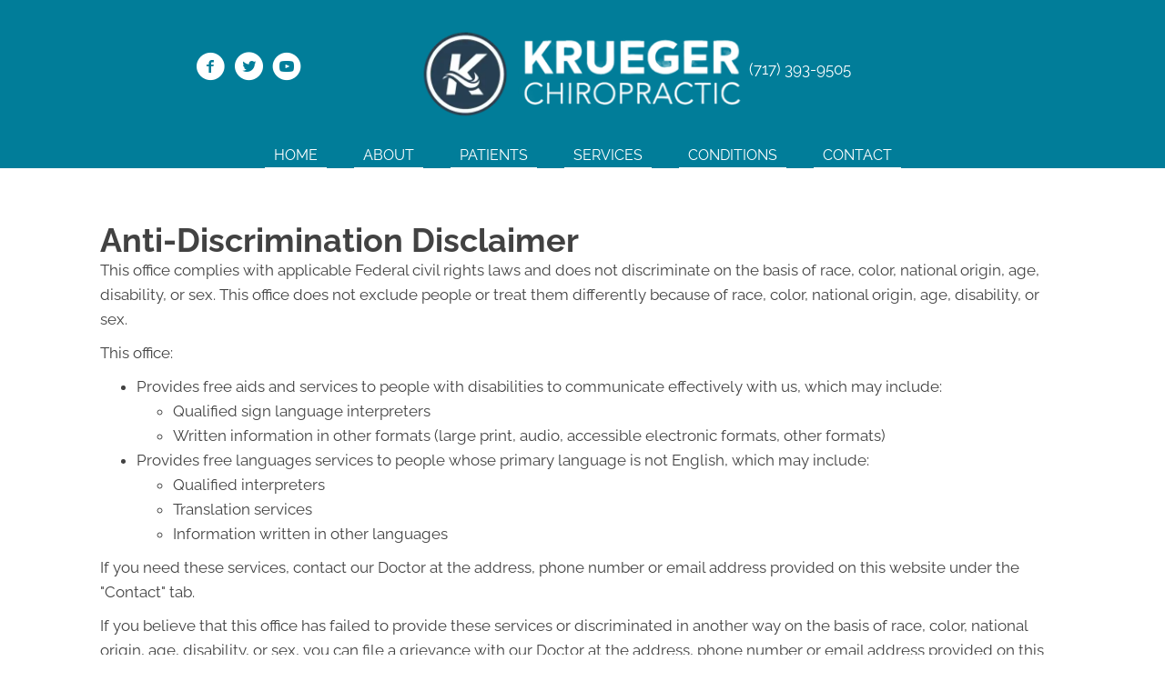

--- FILE ---
content_type: text/html; charset=UTF-8
request_url: https://www.kruegerchiropractic.net/anti-discrimination/
body_size: 29384
content:
<!DOCTYPE html>
<html lang="en-US">
<head><script data-pagespeed-no-defer data-two-no-delay type="text/javascript" >var two_worker_data_critical_data = {"critical_data":{"critical_css":true,"critical_fonts":true}}</script><script data-pagespeed-no-defer data-two-no-delay type="text/javascript" >var two_worker_data_font = {"font":[]}</script><script data-pagespeed-no-defer data-two-no-delay type="text/javascript" >var two_worker_data_excluded_js = {"js":[]}</script><script data-pagespeed-no-defer data-two-no-delay type="text/javascript" >var two_worker_data_js = {"js":[{"inline":true,"code":"[base64]","id":"","uid":"two_696ec7202056c","exclude_blob":false,"excluded_from_delay":false},{"inline":false,"url":"https:\/\/www.kruegerchiropractic.net\/wp-includes\/js\/jquery\/jquery.min.js?ver=3.7.1","id":"jquery-core-js","uid":"two_696ec72020613","exclude_blob":false,"excluded_from_delay":false},{"inline":false,"url":"https:\/\/www.kruegerchiropractic.net\/wp-includes\/js\/jquery\/jquery-migrate.min.js?ver=3.4.1","id":"jquery-migrate-js","uid":"two_696ec72020620","exclude_blob":false,"excluded_from_delay":false},{"inline":true,"code":"[base64]","id":"","uid":"two_696ec72020629","exclude_blob":false,"excluded_from_delay":false},{"inline":true,"code":"[base64]","id":"","uid":"two_696ec72020634","exclude_blob":false,"excluded_from_delay":false},{"inline":true,"code":"[base64]","id":"","uid":"two_696ec7202064d","exclude_blob":false,"excluded_from_delay":false},{"inline":false,"url":"https:\/\/www.kruegerchiropractic.net\/wp-content\/uploads\/bb-plugin\/cache\/8922-layout.js?ver=f14aec9e59491ef9df3c5319552620f3","id":"fl-builder-layout-8922-js","uid":"two_696ec72020662","exclude_blob":false,"excluded_from_delay":false},{"inline":false,"url":"https:\/\/www.kruegerchiropractic.net\/wp-content\/plugins\/bb-plugin\/js\/jquery.imagesloaded.min.js?ver=2.9.4.1","id":"imagesloaded-js","uid":"two_696ec72020674","exclude_blob":false,"excluded_from_delay":false},{"inline":false,"url":"https:\/\/www.kruegerchiropractic.net\/wp-content\/plugins\/bb-plugin\/js\/jquery.ba-throttle-debounce.min.js?ver=2.9.4.1","id":"jquery-throttle-js","uid":"two_696ec72020685","exclude_blob":false,"excluded_from_delay":false},{"inline":false,"url":"https:\/\/www.kruegerchiropractic.net\/wp-content\/plugins\/bb-plugin\/js\/jquery.waypoints.min.js?ver=2.9.4.1","id":"jquery-waypoints-js","uid":"two_696ec72020696","exclude_blob":false,"excluded_from_delay":false},{"inline":false,"url":"https:\/\/www.kruegerchiropractic.net\/wp-content\/uploads\/bb-plugin\/cache\/a3707e17a42266ad627e00c9e09f4fb9-layout-bundle.js?ver=2.9.4.1-1.5.2.1","id":"fl-builder-layout-bundle-a3707e17a42266ad627e00c9e09f4fb9-js","uid":"two_696ec720206a5","exclude_blob":false,"excluded_from_delay":false},{"inline":false,"url":"https:\/\/www.kruegerchiropractic.net\/wp-content\/themes\/bb-theme\/js\/bootstrap.min.js?ver=1.7.19","id":"bootstrap-js","uid":"two_696ec720206b4","exclude_blob":false,"excluded_from_delay":false},{"inline":true,"code":"[base64]","id":"fl-automator-js-extra","uid":"two_696ec720206c4","exclude_blob":false,"excluded_from_delay":false},{"inline":false,"url":"https:\/\/www.kruegerchiropractic.net\/wp-content\/themes\/bb-theme\/js\/theme.min.js?ver=1.7.19","id":"fl-automator-js","uid":"two_696ec720206d3","exclude_blob":false,"excluded_from_delay":false},{"code":"[base64]","inline":true,"uid":"two_dispatchEvent_script"}]}</script><script data-pagespeed-no-defer data-two-no-delay type="text/javascript" >var two_worker_data_css = {"css":[{"url":"https:\/\/fonts.googleapis.com\/css?family=Raleway%3A600%2C300%2C400%2C700%7CWork+Sans%3A700&display=swap#038;ver=6.8.3","media":"all","uid":""},{"url":"https:\/\/www.kruegerchiropractic.net\/wp-content\/cache\/tw_optimize\/css\/two_8922_aggregated_5031697833a1b266bf9fe4d7a52cf38e_delay.min.css?date=1768867616","media":"all","uid":""}]}</script><noscript><link rel="stylesheet" crossorigin="anonymous" class="two_uncritical_css_noscript" media="all" href="https://fonts.googleapis.com/css?family=Raleway%3A600%2C300%2C400%2C700%7CWork+Sans%3A700&display=swap#038;ver=6.8.3"></noscript><noscript><link rel="stylesheet" crossorigin="anonymous" class="two_uncritical_css_noscript" media="all" href="https://www.kruegerchiropractic.net/wp-content/cache/tw_optimize/css/two_8922_aggregated_5031697833a1b266bf9fe4d7a52cf38e_delay.min.css?date=1768867616"></noscript>
<meta charset="UTF-8" />
<meta name='viewport' content='width=device-width, initial-scale=1.0' />
<meta http-equiv='X-UA-Compatible' content='IE=edge' />
<link rel="profile" href="https://gmpg.org/xfn/11" />
<script data-pagespeed-no-defer data-two-no-delay type="text/javascript">window.addEventListener("load",function(){window.two_page_loaded=true;});function logLoaded(){console.log("window is loaded");}
(function listen(){if(window.two_page_loaded){logLoaded();}else{console.log("window is notLoaded");window.setTimeout(listen,50);}})();function applyElementorControllers(){if(!window.elementorFrontend)return;window.elementorFrontend.init()}
function applyViewCss(cssUrl){if(!cssUrl)return;const cssNode=document.createElement('link');cssNode.setAttribute("href",cssUrl);cssNode.setAttribute("rel","stylesheet");cssNode.setAttribute("type","text/css");document.head.appendChild(cssNode);}
var two_scripts_load=true;var two_load_delayed_javascript=function(event){if(two_scripts_load){two_scripts_load=false;two_connect_script(0);if(typeof two_delay_custom_js_new=="object"){document.dispatchEvent(two_delay_custom_js_new)}
window.two_delayed_loading_events.forEach(function(event){console.log("removed event listener");document.removeEventListener(event,two_load_delayed_javascript,false)});}};function two_loading_events(event){setTimeout(function(event){return function(){var t=function(eventType,elementClientX,elementClientY){var _event=new Event(eventType,{bubbles:true,cancelable:true});if(eventType==="click"){_event.clientX=elementClientX;_event.clientY=elementClientY}else{_event.touches=[{clientX:elementClientX,clientY:elementClientY}]}
return _event};var element;if(event&&event.type==="touchend"){var touch=event.changedTouches[0];element=document.elementFromPoint(touch.clientX,touch.clientY);element.dispatchEvent(t('touchstart',touch.clientX,touch.clientY));element.dispatchEvent(t('touchend',touch.clientX,touch.clientY));element.dispatchEvent(t('click',touch.clientX,touch.clientY));}else if(event&&event.type==="click"){element=document.elementFromPoint(event.clientX,event.clientY);element.dispatchEvent(t(event.type,event.clientX,event.clientY));}}}(event),150);}</script><script data-pagespeed-no-defer data-two-no-delay type="text/javascript">window.two_delayed_loading_attribute="data-twodelayedjs";window.two_delayed_js_load_libs_first="";window.two_delayed_loading_events=["mousemove","click","keydown","wheel","touchmove","touchend"];window.two_event_listeners=[];</script><script data-pagespeed-no-defer data-two-no-delay type="text/javascript">document.onreadystatechange=function(){if(document.readyState==="interactive"){if(window.two_delayed_loading_attribute!==undefined){window.two_delayed_loading_events.forEach(function(ev){window.two_event_listeners[ev]=document.addEventListener(ev,two_load_delayed_javascript,{passive:false})});}
if(window.two_delayed_loading_attribute_css!==undefined){window.two_delayed_loading_events_css.forEach(function(ev){window.two_event_listeners_css[ev]=document.addEventListener(ev,two_load_delayed_css,{passive:false})});}
if(window.two_load_delayed_iframe!==undefined){window.two_delayed_loading_iframe_events.forEach(function(ev){window.two_iframe_event_listeners[ev]=document.addEventListener(ev,two_load_delayed_iframe,{passive:false})});}}}</script><meta name='robots' content='index, follow, max-image-preview:large, max-snippet:-1, max-video-preview:-1' />
	
	
	<!-- This site is optimized with the Yoast SEO plugin v26.4 - https://yoast.com/wordpress/plugins/seo/ -->
	<title>Anti-Discrimination Policy for Krueger Chiropractic Clinic</title>
	<meta name="description" content="This is the website Anti-Discrimination Policy for Krueger Chiropractic Clinic: Keith Krueger, DC. Give us a call with any questions you may have." />
	<link rel="canonical" href="https://www.kruegerchiropractic.net/anti-discrimination/" />
	<meta property="og:locale" content="en_US" />
	<meta property="og:type" content="article" />
	<meta property="og:title" content="Anti-Discrimination Policy for Krueger Chiropractic Clinic" />
	<meta property="og:description" content="This is the website Anti-Discrimination Policy for Krueger Chiropractic Clinic: Keith Krueger, DC. Give us a call with any questions you may have." />
	<meta property="og:url" content="https://www.kruegerchiropractic.net/anti-discrimination/" />
	<meta property="og:site_name" content="Krueger Chiropractic Clinic: Keith Krueger, DC" />
	<meta property="article:modified_time" content="2025-09-05T01:48:58+00:00" />
	<meta name="twitter:card" content="summary_large_image" />
	<meta name="twitter:label1" content="Est. reading time" />
	<meta name="twitter:data1" content="2 minutes" />
	<script type="application/ld+json" class="yoast-schema-graph">{"@context":"https://schema.org","@graph":[{"@type":"WebPage","@id":"https://www.kruegerchiropractic.net/anti-discrimination/","url":"https://www.kruegerchiropractic.net/anti-discrimination/","name":"Anti-Discrimination Policy for Krueger Chiropractic Clinic","isPartOf":{"@id":"https://www.kruegerchiropractic.net/#website"},"datePublished":"2018-01-04T14:50:48+00:00","dateModified":"2025-09-05T01:48:58+00:00","description":"This is the website Anti-Discrimination Policy for Krueger Chiropractic Clinic: Keith Krueger, DC. Give us a call with any questions you may have.","breadcrumb":{"@id":"https://www.kruegerchiropractic.net/anti-discrimination/#breadcrumb"},"inLanguage":"en-US","potentialAction":[{"@type":"ReadAction","target":["https://www.kruegerchiropractic.net/anti-discrimination/"]}]},{"@type":"BreadcrumbList","@id":"https://www.kruegerchiropractic.net/anti-discrimination/#breadcrumb","itemListElement":[{"@type":"ListItem","position":1,"name":"Home","item":"https://www.kruegerchiropractic.net/"},{"@type":"ListItem","position":2,"name":"Anti-Discrimination Disclaimer"}]},{"@type":"WebSite","@id":"https://www.kruegerchiropractic.net/#website","url":"https://www.kruegerchiropractic.net/","name":"Krueger Chiropractic Clinic: Keith Krueger, DC","description":"Lancaster PA Chiropractor","potentialAction":[{"@type":"SearchAction","target":{"@type":"EntryPoint","urlTemplate":"https://www.kruegerchiropractic.net/?s={search_term_string}"},"query-input":{"@type":"PropertyValueSpecification","valueRequired":true,"valueName":"search_term_string"}}],"inLanguage":"en-US"}]}</script>
	<!-- / Yoast SEO plugin. -->


<link rel='dns-prefetch' href='//fonts.googleapis.com' />
<link href='https://fonts.gstatic.com' crossorigin rel='preconnect' />
<link rel="alternate" type="application/rss+xml" title="Krueger Chiropractic Clinic: Keith Krueger, DC &raquo; Feed" href="https://www.kruegerchiropractic.net/feed/" />
<link rel="preload" href="https://www.kruegerchiropractic.net/wp-content/plugins/bb-plugin/fonts/fontawesome/5.15.4/webfonts/fa-solid-900.woff2" as="font" type="font/woff2" crossorigin="anonymous">
<script data-two_delay_src='inline' data-two_delay_id="two_696ec7202056c"></script>














<script data-two_delay_id="two_696ec72020613" data-two_delay_src="https://www.kruegerchiropractic.net/wp-includes/js/jquery/jquery.min.js?ver=3.7.1" id="jquery-core-js"></script>
<script data-two_delay_id="two_696ec72020620" data-two_delay_src="https://www.kruegerchiropractic.net/wp-includes/js/jquery/jquery-migrate.min.js?ver=3.4.1" id="jquery-migrate-js"></script>
<link rel="https://api.w.org/" href="https://www.kruegerchiropractic.net/wp-json/" /><link rel="alternate" title="JSON" type="application/json" href="https://www.kruegerchiropractic.net/wp-json/wp/v2/pages/8922" /><link rel="EditURI" type="application/rsd+xml" title="RSD" href="https://www.kruegerchiropractic.net/xmlrpc.php?rsd" />
<meta name="generator" content="WordPress 6.8.3" />
<link rel='shortlink' href='https://www.kruegerchiropractic.net/?p=8922' />
<link rel="alternate" title="oEmbed (JSON)" type="application/json+oembed" href="https://www.kruegerchiropractic.net/wp-json/oembed/1.0/embed?url=https%3A%2F%2Fwww.kruegerchiropractic.net%2Fanti-discrimination%2F" />
<link rel="alternate" title="oEmbed (XML)" type="text/xml+oembed" href="https://www.kruegerchiropractic.net/wp-json/oembed/1.0/embed?url=https%3A%2F%2Fwww.kruegerchiropractic.net%2Fanti-discrimination%2F&#038;format=xml" />
		<script data-two_delay_src='inline' data-two_delay_id="two_696ec72020629"></script>
		<link rel="icon" href="https://www.kruegerchiropractic.net/wp-content/uploads/2025/07/Chiropractic-Lancaster-PA-Krueger-Chiropractic-Clinic-Keith-Krueger-DC-Favicon.webp" sizes="32x32" />
<link rel="icon" href="https://www.kruegerchiropractic.net/wp-content/uploads/2025/07/Chiropractic-Lancaster-PA-Krueger-Chiropractic-Clinic-Keith-Krueger-DC-Favicon.webp" sizes="192x192" />
<link rel="apple-touch-icon" href="https://www.kruegerchiropractic.net/wp-content/uploads/2025/07/Chiropractic-Lancaster-PA-Krueger-Chiropractic-Clinic-Keith-Krueger-DC-Favicon.webp" />
<meta name="msapplication-TileImage" content="https://www.kruegerchiropractic.net/wp-content/uploads/2025/07/Chiropractic-Lancaster-PA-Krueger-Chiropractic-Clinic-Keith-Krueger-DC-Favicon.webp" />
		
		<!-- Google Tag Manager -->
<script data-two_delay_src='inline' data-two_delay_id="two_696ec72020634"></script>
<!-- End Google Tag Manager -->

<meta name="msvalidate.01" content="C33C1D6819E51BBADE419BAEBB89E4B7" />
<meta name="google-site-verification" content="gmNFxOx_FK9Sz5XmZ0unSMiXT1pEIh2pjxGVLbiaDow" />
<style id='two_critical_bg' class='two_critical_bg'>/* Autogenerated by 10Web Booster plugin*/

                    @media (min-width: 320px) and (max-width: 480px) { 
 
#side-tabs a.order:not(.two_bg) {  background-image: url('data:image/svg+xml,%3Csvg%20xmlns=%22http://www.w3.org/2000/svg%22%20viewBox=%220%200%20%20%22%3E%3C/svg%3E#}https://www.kruegerchiropractic.net/wp-content/uploads/2025/07/Order-Online-Graphic.webp') !important;  }  
#side-tabs a.bestoflancaster:not(.two_bg) {  background-image: url('data:image/svg+xml,%3Csvg%20xmlns=%22http://www.w3.org/2000/svg%22%20viewBox=%220%200%20%20%22%3E%3C/svg%3E#}https://www.kruegerchiropractic.net/wp-content/uploads/2025/07/Chiropractic-Lancaster-PA-Best-of-Lancaster-2023.webp') !important;  }  
#side-tabs a.floatingtab:not(.two_bg) {  background-image: url('data:image/svg+xml,%3Csvg%20xmlns=%22http://www.w3.org/2000/svg%22%20viewBox=%220%200%20%20%22%3E%3C/svg%3E#}https://www.kruegerchiropractic.net/wp-content/uploads/2025/07/Order-Online-Mobile-Graphic.webp') !important;  } }</style><style class="two_critical_css" type="text/css">img:is([sizes="auto" i],[sizes^="auto," i]){contain-intrinsic-size:3000px 1500px}ol,ul{box-sizing:border-box}:root{--wp--preset--font-size--normal:16px;--wp--preset--font-size--huge:42px}html :where(img[class*=wp-image-]){height:auto;max-width:100%}:root{--wp--preset--aspect-ratio--square:1;--wp--preset--aspect-ratio--4-3:4/3;--wp--preset--aspect-ratio--3-4:3/4;--wp--preset--aspect-ratio--3-2:3/2;--wp--preset--aspect-ratio--2-3:2/3;--wp--preset--aspect-ratio--16-9:16/9;--wp--preset--aspect-ratio--9-16:9/16;--wp--preset--color--black:#000000;--wp--preset--color--cyan-bluish-gray:#abb8c3;--wp--preset--color--white:#ffffff;--wp--preset--color--pale-pink:#f78da7;--wp--preset--color--vivid-red:#cf2e2e;--wp--preset--color--luminous-vivid-orange:#ff6900;--wp--preset--color--luminous-vivid-amber:#fcb900;--wp--preset--color--light-green-cyan:#7bdcb5;--wp--preset--color--vivid-green-cyan:#00d084;--wp--preset--color--pale-cyan-blue:#8ed1fc;--wp--preset--color--vivid-cyan-blue:#0693e3;--wp--preset--color--vivid-purple:#9b51e0;--wp--preset--color--fl-heading-text:#424242;--wp--preset--color--fl-body-bg:#ffffff;--wp--preset--color--fl-body-text:#424242;--wp--preset--color--fl-accent:#017D99;--wp--preset--color--fl-accent-hover:#808080;--wp--preset--color--fl-topbar-bg:#808080;--wp--preset--color--fl-topbar-text:#808080;--wp--preset--color--fl-topbar-link:#808080;--wp--preset--color--fl-topbar-hover:#808080;--wp--preset--color--fl-header-bg:#808080;--wp--preset--color--fl-header-text:#808080;--wp--preset--color--fl-header-link:#808080;--wp--preset--color--fl-header-hover:#808080;--wp--preset--color--fl-nav-bg:#333333;--wp--preset--color--fl-nav-link:#ededed;--wp--preset--color--fl-nav-hover:#017D99;--wp--preset--color--fl-content-bg:#ffffff;--wp--preset--color--fl-footer-widgets-bg:#808080;--wp--preset--color--fl-footer-widgets-text:#808080;--wp--preset--color--fl-footer-widgets-link:#808080;--wp--preset--color--fl-footer-widgets-hover:#808080;--wp--preset--color--fl-footer-bg:#808080;--wp--preset--color--fl-footer-text:#808080;--wp--preset--color--fl-footer-link:#808080;--wp--preset--color--fl-footer-hover:#808080;--wp--preset--gradient--vivid-cyan-blue-to-vivid-purple:linear-gradient(135deg,rgba(6,147,227,1) 0%,rgb(155,81,224) 100%);--wp--preset--gradient--light-green-cyan-to-vivid-green-cyan:linear-gradient(135deg,rgb(122,220,180) 0%,rgb(0,208,130) 100%);--wp--preset--gradient--luminous-vivid-amber-to-luminous-vivid-orange:linear-gradient(135deg,rgba(252,185,0,1) 0%,rgba(255,105,0,1) 100%);--wp--preset--gradient--luminous-vivid-orange-to-vivid-red:linear-gradient(135deg,rgba(255,105,0,1) 0%,rgb(207,46,46) 100%);--wp--preset--gradient--very-light-gray-to-cyan-bluish-gray:linear-gradient(135deg,rgb(238,238,238) 0%,rgb(169,184,195) 100%);--wp--preset--gradient--cool-to-warm-spectrum:linear-gradient(135deg,rgb(74,234,220) 0%,rgb(151,120,209) 20%,rgb(207,42,186) 40%,rgb(238,44,130) 60%,rgb(251,105,98) 80%,rgb(254,248,76) 100%);--wp--preset--gradient--blush-light-purple:linear-gradient(135deg,rgb(255,206,236) 0%,rgb(152,150,240) 100%);--wp--preset--gradient--blush-bordeaux:linear-gradient(135deg,rgb(254,205,165) 0%,rgb(254,45,45) 50%,rgb(107,0,62) 100%);--wp--preset--gradient--luminous-dusk:linear-gradient(135deg,rgb(255,203,112) 0%,rgb(199,81,192) 50%,rgb(65,88,208) 100%);--wp--preset--gradient--pale-ocean:linear-gradient(135deg,rgb(255,245,203) 0%,rgb(182,227,212) 50%,rgb(51,167,181) 100%);--wp--preset--gradient--electric-grass:linear-gradient(135deg,rgb(202,248,128) 0%,rgb(113,206,126) 100%);--wp--preset--gradient--midnight:linear-gradient(135deg,rgb(2,3,129) 0%,rgb(40,116,252) 100%);--wp--preset--font-size--small:13px;--wp--preset--font-size--medium:20px;--wp--preset--font-size--large:36px;--wp--preset--font-size--x-large:42px;--wp--preset--spacing--20:0.44rem;--wp--preset--spacing--30:0.67rem;--wp--preset--spacing--40:1rem;--wp--preset--spacing--50:1.5rem;--wp--preset--spacing--60:2.25rem;--wp--preset--spacing--70:3.38rem;--wp--preset--spacing--80:5.06rem;--wp--preset--shadow--natural:6px 6px 9px rgba(0, 0, 0, 0.2);--wp--preset--shadow--deep:12px 12px 50px rgba(0, 0, 0, 0.4);--wp--preset--shadow--sharp:6px 6px 0px rgba(0, 0, 0, 0.2);--wp--preset--shadow--outlined:6px 6px 0px -3px rgba(255, 255, 255, 1), 6px 6px rgba(0, 0, 0, 1);--wp--preset--shadow--crisp:6px 6px 0px rgba(0, 0, 0, 1)}.fl-builder-content *,.fl-builder-content *:before,.fl-builder-content *:after{-webkit-box-sizing:border-box;-moz-box-sizing:border-box;box-sizing:border-box}.fl-row:before,.fl-row:after,.fl-row-content:before,.fl-row-content:after,.fl-col-group:before,.fl-col-group:after,.fl-col:before,.fl-col:after,.fl-module:not([data-accepts]):before,.fl-module:not([data-accepts]):after,.fl-module-content:before,.fl-module-content:after{display:table;content:" "}.fl-row:after,.fl-row-content:after,.fl-col-group:after,.fl-col:after,.fl-module:not([data-accepts]):after,.fl-module-content:after{clear:both}.fl-clear{clear:both}.fl-row,.fl-row-content{margin-left:auto;margin-right:auto;min-width:0}.fl-row-content-wrap{position:relative}.fl-row-default-height .fl-row-content-wrap,.fl-row-custom-height .fl-row-content-wrap{display:-webkit-box;display:-webkit-flex;display:-ms-flexbox;display:flex;min-height:100vh}.fl-row-default-height .fl-row-content-wrap,.fl-row-custom-height .fl-row-content-wrap{min-height:0}.fl-row-default-height .fl-row-content,.fl-row-full-height .fl-row-content,.fl-row-custom-height .fl-row-content{-webkit-box-flex:1 1 auto;-moz-box-flex:1 1 auto;-webkit-flex:1 1 auto;-ms-flex:1 1 auto;flex:1 1 auto}.fl-row-default-height .fl-row-full-width.fl-row-content,.fl-row-full-height .fl-row-full-width.fl-row-content,.fl-row-custom-height .fl-row-full-width.fl-row-content{max-width:100%;width:100%}.fl-row-default-height.fl-row-align-center .fl-row-content-wrap,.fl-row-full-height.fl-row-align-center .fl-row-content-wrap,.fl-row-custom-height.fl-row-align-center .fl-row-content-wrap{-webkit-align-items:center;-webkit-box-align:center;-webkit-box-pack:center;-webkit-justify-content:center;-ms-flex-align:center;-ms-flex-pack:center;justify-content:center;align-items:center}.fl-col-group-equal-height{display:flex;flex-wrap:wrap;width:100%}.fl-col-group-equal-height .fl-col,.fl-col-group-equal-height .fl-col-content{display:flex;flex:1 1 auto}.fl-col-group-equal-height .fl-col-content{flex-direction:column;flex-shrink:1;min-width:1px;max-width:100%;width:100%}.fl-col-group-equal-height:before,.fl-col-group-equal-height .fl-col:before,.fl-col-group-equal-height .fl-col-content:before,.fl-col-group-equal-height:after,.fl-col-group-equal-height .fl-col:after,.fl-col-group-equal-height .fl-col-content:after{content:none}.fl-col-group-nested.fl-col-group-equal-height.fl-col-group-align-center .fl-col-content,.fl-col-group-equal-height.fl-col-group-align-center .fl-col-content{justify-content:center}.fl-col-group-equal-height.fl-col-group-align-center .fl-col-group{width:100%}.fl-col{float:left;min-height:1px}.fl-builder-layer{position:absolute;top:0;left:0;right:0;bottom:0;z-index:0;pointer-events:none;overflow:hidden}.fl-builder-shape-layer{z-index:0}.fl-row-has-layers .fl-row-content{z-index:1}.fl-builder-layer>*{display:block;position:absolute;top:0;left:0;width:100%}.fl-builder-layer+.fl-row-content{position:relative}.fl-builder-layer .fl-shape{fill:#aaa;stroke:none;stroke-width:0;width:100%}.fl-module img{max-width:100%}.fl-photo{line-height:0;position:relative}.fl-photo-align-left{text-align:left}.fl-photo-align-center{text-align:center}.fl-photo-content{display:inline-block;line-height:0;position:relative;max-width:100%}.fl-photo-content img{display:inline;height:auto;max-width:100%}@media (max-width:490px){.fl-row-content-wrap{background-attachment:scroll!important}.fl-row-bg-parallax .fl-row-content-wrap{background-attachment:scroll!important;background-position:center center!important}.fl-col-group.fl-col-group-equal-height{display:block}.fl-col-group.fl-col-group-equal-height.fl-col-group-custom-width{display:-webkit-box;display:-webkit-flex;display:flex}.fl-col-group.fl-col-group-responsive-reversed{display:-webkit-flex;display:flex;-webkit-flex-wrap:wrap-reverse;flex-wrap:wrap-reverse;flex-direction:row-reverse}.fl-col-group.fl-col-group-responsive-reversed .fl-col:not(.fl-col-small-custom-width){flex-basis:100%;width:100%!important}.fl-col-group.fl-col-group-medium-reversed:not(.fl-col-group-responsive-reversed){display:unset;display:unset;-webkit-flex-wrap:unset;flex-wrap:unset;flex-direction:unset}.fl-col{clear:both;float:none;margin-left:auto;margin-right:auto;width:auto!important}.fl-col-small:not(.fl-col-small-full-width){max-width:400px}.fl-block-col-resize{display:none}.fl-row[data-node] .fl-row-content-wrap{margin:0;padding-left:0;padding-right:0}.fl-row[data-node] .fl-bg-video,.fl-row[data-node] .fl-bg-slideshow{left:0;right:0}.fl-col[data-node] .fl-col-content{margin:0;padding-left:0;padding-right:0}}.fl-col-content{display:flex;flex-direction:column}.fl-row-fixed-width{max-width:1100px}.fl-row-content-wrap{margin-top:0;margin-right:0;margin-bottom:0;margin-left:0;padding-top:20px;padding-right:20px;padding-bottom:20px;padding-left:20px}.fl-module-content,.fl-module:where(.fl-module:not(:has(>.fl-module-content))){margin-top:20px;margin-right:20px;margin-bottom:20px;margin-left:20px}.fl-node-58c7f4d5688c4>.fl-row-content-wrap{border-top-width:1px;border-right-width:0;border-bottom-width:1px;border-left-width:0}.fl-node-58c7f4d5688c4>.fl-row-content-wrap{margin-top:40px}.fl-node-58c7f4d568944{width:100%}.fl-module-heading .fl-heading{padding:0!important;margin:0!important}.fl-node-58c7f4d568980.fl-module-heading .fl-heading{text-align:left}.uabb-module-content h1,.uabb-module-content h2,.uabb-module-content h3,.uabb-module-content h4,.uabb-module-content h5,.uabb-module-content h6{margin:0;clear:both}.fl-module-content a,.fl-module-content a:hover,.fl-module-content a:focus{text-decoration:none}.uabb-row-separator{position:absolute;width:100%;left:0}.uabb-top-row-separator{top:0;bottom:auto}.uabb-icon-wrap{display:inline-block}.uabb-icon i{display:block}.uabb-icon i:before{border:none!important;background:none!important}.uabb-imgicon-wrap .uabb-icon{display:block}.uabb-imgicon-wrap .uabb-icon i{float:none}.uabb-js-breakpoint{content:"default";display:none}@media screen and (max-width:1024px){.uabb-js-breakpoint{content:"1024"}}@media screen and (max-width:490px){.uabb-js-breakpoint{content:"490"}}.fl-node-58c7f4d5688c4 .fl-row-content{min-width:0}.ua-icon{font-family:'Ultimate-Icons'!important;speak:none;font-style:normal;font-weight:400;font-variant:normal;text-transform:none;line-height:1;-webkit-font-smoothing:antialiased;-moz-osx-font-smoothing:grayscale}.ua-icon-clock2:before{content:"\e95a"}.ua-icon-facebook-with-circle:before{content:"\e9cd"}.ua-icon-twitter-with-circle:before{content:"\e9de"}.ua-icon-youtube-with-circle:before{content:"\e9e4"}.ua-icon-location-pin:before{content:"\ea32"}.fa,.fab,.fad,.fal,.far,.fas{-moz-osx-font-smoothing:grayscale;-webkit-font-smoothing:antialiased;display:inline-block;font-style:normal;font-variant:normal;text-rendering:auto;line-height:1}.fa-mobile-alt:before{content:"\f3cd"}.fa,.far,.fas{font-family:"Font Awesome 5 Free"}.fa,.fas{font-weight:900}.fl-node-0jnigak2ocez .fl-row-content{max-width:1400px}.fl-node-0jnigak2ocez .fl-builder-top-edge-layer>*{width:100%;left:calc(50% - 50%);right:auto;height:15%;top:0;bottom:auto;transform:scaleX(1) scaleY(1)}.fl-node-0jnigak2ocez .fl-builder-top-edge-layer .fl-shape-content .fl-shape{fill:#f7f7f7}@media (max-width:490px){.fl-node-0jnigak2ocez.fl-row>.fl-row-content-wrap{margin-bottom:-8px}}.fl-node-0jnigak2ocez>.fl-row-content-wrap{padding-top:60px;padding-bottom:40px}@media (max-width:1024px){.fl-node-0jnigak2ocez.fl-row>.fl-row-content-wrap{padding-top:0}}@media (max-width:490px){.fl-node-0jnigak2ocez.fl-row>.fl-row-content-wrap{padding-top:20px;padding-bottom:0}}.fl-node-salefyjwou26{color:#000}.fl-builder-content .fl-node-salefyjwou26 *:not(input):not(textarea):not(select):not(a):not(h1):not(h2):not(h3):not(h4):not(h5):not(h6):not(.fl-menu-mobile-toggle){color:inherit}.fl-builder-content .fl-node-salefyjwou26 a{color:#eaa0a2}.fl-node-salefyjwou26>.fl-row-content-wrap{background-color:#273F52}.fl-node-lumqksh5a1fz{width:50%}.fl-node-vf965eljws0y{width:50%}@media (max-width:490px){.fl-builder-content .fl-node-vf965eljws0y{width:100%!important;max-width:none;clear:none;float:left}}.fl-node-tx97rkfjsbg5{width:100%}.fl-node-rdg0lnvxiep1{width:50%}@media (max-width:1024px){.fl-builder-content .fl-node-rdg0lnvxiep1{width:100%!important;max-width:none;-webkit-box-flex:0 1 auto;-moz-box-flex:0 1 auto;-webkit-flex:0 1 auto;-ms-flex:0 1 auto;flex:0 1 auto}}.fl-node-qpyktro7afnd{width:50%}@media (max-width:1024px){.fl-builder-content .fl-node-qpyktro7afnd{width:50%!important;max-width:none;-webkit-box-flex:0 1 auto;-moz-box-flex:0 1 auto;-webkit-flex:0 1 auto;-ms-flex:0 1 auto;flex:0 1 auto}}@media (max-width:490px){.fl-builder-content .fl-node-qpyktro7afnd{width:100%!important;max-width:none;clear:none;float:left}}@media (max-width:490px){.fl-photo-content,.fl-photo-img{max-width:100%}}.fl-node-exhkdofqs5w9,.fl-node-exhkdofqs5w9 .fl-photo{text-align:left}@media (max-width:490px){.fl-node-exhkdofqs5w9,.fl-node-exhkdofqs5w9 .fl-photo{text-align:center}}.fl-node-exhkdofqs5w9>.fl-module-content{margin-bottom:0}@media (max-width:490px){.fl-node-exhkdofqs5w9.fl-module>.fl-module-content{margin-top:30px}}body h1.uabb-infobox-title,body h2.uabb-infobox-title,body h3.uabb-infobox-title,body h4.uabb-infobox-title,body h5.uabb-infobox-title,body h6.uabb-infobox-title,.uabb-infobox-content .uabb-infobox-title-prefix{margin:0;padding:0}.uabb-module-content .uabb-text-editor :not(a){color:inherit}.uabb-module-content .uabb-text-editor :not(i){font-family:inherit}.uabb-module-content .uabb-text-editor :not(h1):not(h2):not(h3):not(h4):not(h5):not(h6){font-size:inherit;line-height:inherit}.uabb-module-content .uabb-text-editor :not(h1):not(h2):not(h3):not(h4):not(h5):not(h6):not(strong):not(b):not(i){font-weight:inherit}.uabb-infobox-content .uabb-infobox-text p:last-of-type{margin-bottom:0}.uabb-infobox-content .uabb-infobox-text p{padding:0 0 10px}.infobox-icon-left-title .left-title-image,.infobox-icon-right-title .right-title-image,.infobox-icon-left .uabb-infobox-left-right-wrap,.infobox-icon-right .uabb-infobox-left-right-wrap,.infobox-photo-left .uabb-infobox-left-right-wrap,.infobox-photo-right .uabb-infobox-left-right-wrap{display:inline-block;width:100%}.infobox-icon-left-title .uabb-imgicon-wrap,.infobox-icon-left .uabb-imgicon-wrap,.infobox-photo-left-title .uabb-imgicon-wrap,.infobox-photo-left .uabb-imgicon-wrap{margin-right:20px}.infobox-icon-left .uabb-imgicon-wrap,.infobox-icon-right .uabb-imgicon-wrap,.infobox-icon-left .uabb-infobox-content,.infobox-icon-right .uabb-infobox-content,.infobox-photo-left .uabb-imgicon-wrap,.infobox-photo-right .uabb-imgicon-wrap,.infobox-photo-left .uabb-infobox-content,.infobox-photo-right .uabb-infobox-content{display:inline-block;vertical-align:top}.fl-module-info-box .fl-module-content{display:-webkit-box;display:-webkit-flex;display:-ms-flexbox;display:flex;-webkit-box-orient:vertical;-webkit-box-direction:normal;-webkit-flex-direction:column;-ms-flex-direction:column;flex-direction:column;flex-shrink:1}.fl-node-3po4cha0n62d{width:100%}.fl-node-3po4cha0n62d .uabb-imgicon-wrap{text-align:}.fl-node-3po4cha0n62d .uabb-icon-wrap .uabb-icon i,.fl-node-3po4cha0n62d .uabb-icon-wrap .uabb-icon i:before{color:#017D99;font-size:42px;height:auto;width:auto;line-height:42px;height:42px;width:42px;text-align:center}.fl-node-3po4cha0n62d .uabb-icon-wrap .uabb-icon i:before{background:none}@media (max-width:1024px){.fl-node-3po4cha0n62d .uabb-imgicon-wrap{text-align:}}@media (max-width:490px){.fl-node-3po4cha0n62d .uabb-imgicon-wrap{text-align:}}.fl-node-3po4cha0n62d .infobox-left,.fl-node-3po4cha0n62d .uabb-infobox .uabb-separator{text-align:left}.fl-builder-content .fl-node-3po4cha0n62d .uabb-infobox-title{margin-top:px;margin-bottom:5px}.fl-node-3po4cha0n62d h6.uabb-infobox-title,.fl-node-3po4cha0n62d h6.uabb-infobox-title span a,.fl-node-3po4cha0n62d h6.uabb-infobox-title *{color:#017D99}.fl-builder-content .fl-node-3po4cha0n62d .uabb-infobox-text{margin-top:0;margin-bottom:0}.fl-node-3po4cha0n62d .uabb-infobox-text{color:#424242}.fl-node-3po4cha0n62d .infobox-left .uabb-imgicon-wrap{margin-right:20px}.fl-builder-content .fl-node-3po4cha0n62d .uabb-imgicon-wrap{margin-top:5px;margin-bottom:0}.fl-node-3po4cha0n62d .uabb-infobox{text-align:left}.fl-builder-content .fl-node-3po4cha0n62d .infobox-icon-left .uabb-infobox-content{width:calc(100% - 62px)}@media (max-width:1024px){.fl-builder-content .fl-node-3po4cha0n62d .uabb-infobox{}}@media (max-width:490px){.fl-builder-content .fl-node-3po4cha0n62d .uabb-infobox{}.fl-node-3po4cha0n62d .infobox-responsive-{text-align:}.fl-node-3po4cha0n62d .uabb-infobox{text-align:left}.fl-builder-content .fl-node-3po4cha0n62d .infobox-icon-left .uabb-infobox-content{width:calc(100% - 62px)}}.fl-node-3po4cha0n62d .uabb-infobox-title{font-size:22px;line-height:1}.fl-node-3po4cha0n62d .uabb-infobox-text{line-height:1.4}.fl-node-3po4cha0n62d>.fl-module-content{margin-top:40px}@media (max-width:490px){.fl-node-3po4cha0n62d>.fl-module-content{margin-top:20px}}.fl-node-uakbi6dt7zyv>.fl-module-content{margin-top:0;margin-right:0;margin-bottom:0;margin-left:0}.fl-builder-content .fl-node-aklsntj98mi3 .fl-rich-text,.fl-builder-content .fl-node-aklsntj98mi3 .fl-rich-text *:not(b,strong){font-size:12px;line-height:1;text-align:center}.fl-node-aklsntj98mi3>.fl-module-content{margin-top:0;margin-bottom:0}.fl-node-gkj9uxdsa7r2{width:100%}.fl-node-gkj9uxdsa7r2 .uabb-imgicon-wrap{text-align:}.fl-node-gkj9uxdsa7r2 .uabb-icon-wrap .uabb-icon i,.fl-node-gkj9uxdsa7r2 .uabb-icon-wrap .uabb-icon i:before{color:#017D99;font-size:42px;height:auto;width:auto;line-height:42px;height:42px;width:42px;text-align:center}.fl-node-gkj9uxdsa7r2 .uabb-icon-wrap .uabb-icon i:before{background:none}@media (max-width:1024px){.fl-node-gkj9uxdsa7r2 .uabb-imgicon-wrap{text-align:}}@media (max-width:490px){.fl-node-gkj9uxdsa7r2 .uabb-imgicon-wrap{text-align:}}.fl-node-gkj9uxdsa7r2 .infobox-left,.fl-node-gkj9uxdsa7r2 .uabb-infobox .uabb-separator{text-align:left}.fl-builder-content .fl-node-gkj9uxdsa7r2 .uabb-infobox-title{margin-top:px;margin-bottom:5px}.fl-node-gkj9uxdsa7r2 h6.uabb-infobox-title,.fl-node-gkj9uxdsa7r2 h6.uabb-infobox-title span a,.fl-node-gkj9uxdsa7r2 h6.uabb-infobox-title *{color:#017D99}.fl-builder-content .fl-node-gkj9uxdsa7r2 .uabb-infobox-text{margin-top:0;margin-bottom:0}.fl-node-gkj9uxdsa7r2 .uabb-infobox-text{color:#424242}.fl-node-gkj9uxdsa7r2 .infobox-left .uabb-imgicon-wrap{margin-right:20px}.fl-builder-content .fl-node-gkj9uxdsa7r2 .uabb-imgicon-wrap{margin-top:5px;margin-bottom:0}.fl-node-gkj9uxdsa7r2 .uabb-infobox{text-align:left}.fl-builder-content .fl-node-gkj9uxdsa7r2 .infobox-icon-left .uabb-infobox-content{width:calc(100% - 62px)}@media (max-width:1024px){.fl-builder-content .fl-node-gkj9uxdsa7r2 .uabb-infobox{}}@media (max-width:490px){.fl-builder-content .fl-node-gkj9uxdsa7r2 .uabb-infobox{}.fl-node-gkj9uxdsa7r2 .infobox-responsive-{text-align:}.fl-node-gkj9uxdsa7r2 .uabb-infobox{text-align:left}.fl-builder-content .fl-node-gkj9uxdsa7r2 .infobox-icon-left .uabb-infobox-content{width:calc(100% - 62px)}}.fl-node-gkj9uxdsa7r2 .uabb-infobox-title{font-size:22px;line-height:1}@media (max-width:490px){.fl-node-gkj9uxdsa7r2.fl-module>.fl-module-content{margin-top:60px}}.fl-menu ul,.fl-menu li{list-style:none;margin:0;padding:0}.fl-menu .menu:before,.fl-menu .menu:after{content:'';display:table;clear:both}.fl-menu-horizontal{display:inline-flex;flex-wrap:wrap;align-items:center}.fl-menu li{position:relative}.fl-menu a{display:block;padding:10px;text-decoration:none}.fl-menu .fl-menu-mobile-toggle{position:relative;padding:8px;background-color:#fff0;border:none;color:#333;border-radius:0}.fl-menu .fl-menu-mobile-toggle.hamburger .svg-container,.fl-menu .fl-menu-mobile-toggle.hamburger-label .svg-container{display:inline-block;position:relative;width:1.4em;height:1.4em;vertical-align:middle}.fl-menu .fl-menu-mobile-toggle.hamburger .hamburger-menu,.fl-menu .fl-menu-mobile-toggle.hamburger-label .hamburger-menu{position:absolute;top:0;left:0;right:0;bottom:0}.fl-menu .fl-menu-mobile-toggle.hamburger .hamburger-menu rect,.fl-menu .fl-menu-mobile-toggle.hamburger-label .hamburger-menu rect{fill:currentColor}.fl-builder-content .fl-node-zcxh40unjy6q .menu>li>a,.fl-builder-content .fl-node-zcxh40unjy6q .menu>li>.fl-has-submenu-container>a,.fl-builder-content .fl-node-zcxh40unjy6q .sub-menu>li>a,.fl-builder-content .fl-node-zcxh40unjy6q .sub-menu>li>.fl-has-submenu-container>a{color:#fff}.fl-node-zcxh40unjy6q .fl-menu li{border-top:1px solid #fff0}.fl-node-zcxh40unjy6q .fl-menu li:first-child{border-top:none}@media (max-width:490px){.fl-node-zcxh40unjy6q .fl-menu ul.menu{display:none;float:none}.fl-node-zcxh40unjy6q .fl-menu .sub-menu{-webkit-box-shadow:none;-ms-box-shadow:none;box-shadow:none}.fl-node-zcxh40unjy6q .mega-menu.fl-active .hide-heading>.sub-menu,.fl-node-zcxh40unjy6q .mega-menu-disabled.fl-active .hide-heading>.sub-menu{display:block!important}.fl-node-zcxh40unjy6q .fl-menu-logo,.fl-node-zcxh40unjy6q .fl-menu-search-item{display:none}}@media (min-width:491px){.fl-node-zcxh40unjy6q .fl-menu .menu>li{display:inline-block}.fl-node-zcxh40unjy6q .menu li{border-left:1px solid #fff0;border-top:none}.fl-node-zcxh40unjy6q .menu li:first-child{border:none}.fl-node-zcxh40unjy6q .menu li li{border-top:1px solid #fff0;border-left:none}.fl-node-zcxh40unjy6q .menu .fl-has-submenu .sub-menu{position:absolute;top:100%;left:0;z-index:10;visibility:hidden;opacity:0;text-align:left}.fl-node-zcxh40unjy6q .fl-has-submenu .fl-has-submenu .sub-menu{top:0;left:100%}.fl-node-zcxh40unjy6q .fl-menu .fl-has-submenu:hover>.sub-menu,.fl-node-zcxh40unjy6q .fl-menu .fl-has-submenu.focus>.sub-menu{display:block;visibility:visible;opacity:1}.fl-node-zcxh40unjy6q .menu .fl-has-submenu.fl-menu-submenu-right .sub-menu{left:inherit;right:0}.fl-node-zcxh40unjy6q .menu .fl-has-submenu .fl-has-submenu.fl-menu-submenu-right .sub-menu{top:0;left:inherit;right:100%}.fl-node-zcxh40unjy6q .fl-menu .fl-has-submenu.fl-active>.fl-has-submenu-container .fl-menu-toggle{-webkit-transform:none;-ms-transform:none;transform:none}.fl-node-zcxh40unjy6q .fl-menu .fl-menu-toggle{display:none}.fl-node-zcxh40unjy6q ul.sub-menu{padding-top:0;padding-right:0;padding-bottom:0;padding-left:0}.fl-node-zcxh40unjy6q .fl-menu .fl-menu-mobile-toggle{display:none}}.fl-node-zcxh40unjy6q .fl-menu .fl-menu-mobile-toggle{color:#fff;font-size:16px;text-transform:uppercase;padding-top:0;padding-right:15px;padding-bottom:0;padding-left:15px;border-color:rgb(0 0 0 / .1)}.fl-node-zcxh40unjy6q .fl-menu .fl-menu-mobile-toggle rect,.fl-node-zcxh40unjy6q .fl-menu .fl-menu-mobile-toggle.hamburger .hamburger-menu rect{fill:#fff}.fl-node-zcxh40unjy6q .fl-menu .menu,.fl-node-zcxh40unjy6q .fl-menu .menu>li{font-size:12px;text-transform:uppercase}.fl-node-zcxh40unjy6q .fl-menu{text-align:center}.fl-node-zcxh40unjy6q .fl-menu .menu{justify-content:center}.fl-node-zcxh40unjy6q .menu a{padding-top:0;padding-right:15px;padding-bottom:0;padding-left:15px}.fl-node-zcxh40unjy6q .fl-menu .fl-menu-mobile-toggle{float:none}@media (max-width:1200px){.fl-node-zcxh40unjy6q .fl-menu .fl-menu-mobile-toggle{float:none}}@media (max-width:1024px){.fl-node-zcxh40unjy6q .fl-menu .fl-menu-mobile-toggle{float:none}}@media (max-width:490px){.fl-node-zcxh40unjy6q .menu li.fl-has-submenu ul.sub-menu{padding-left:15px}.fl-node-zcxh40unjy6q .fl-menu .sub-menu{background-color:#fff0}.fl-node-zcxh40unjy6q .fl-menu .fl-menu-mobile-toggle{float:none}}.fl-node-zcxh40unjy6q>.fl-module-content{margin-top:0;margin-bottom:0}.fl-node-fnzd3gs8ovmj{width:100%}.fl-node-fnzd3gs8ovmj .uabb-imgicon-wrap{text-align:}.fl-node-fnzd3gs8ovmj .uabb-icon-wrap .uabb-icon i,.fl-node-fnzd3gs8ovmj .uabb-icon-wrap .uabb-icon i:before{color:#017D99;font-size:42px;height:auto;width:auto;line-height:42px;height:42px;width:42px;text-align:center}.fl-node-fnzd3gs8ovmj .uabb-icon-wrap .uabb-icon i:before{background:none}@media (max-width:1024px){.fl-node-fnzd3gs8ovmj .uabb-imgicon-wrap{text-align:}}@media (max-width:490px){.fl-node-fnzd3gs8ovmj .uabb-imgicon-wrap{text-align:}}.fl-node-fnzd3gs8ovmj .infobox-left,.fl-node-fnzd3gs8ovmj .uabb-infobox .uabb-separator{text-align:left}.fl-builder-content .fl-node-fnzd3gs8ovmj .uabb-infobox-title{margin-top:px;margin-bottom:5px}.fl-node-fnzd3gs8ovmj h6.uabb-infobox-title,.fl-node-fnzd3gs8ovmj h6.uabb-infobox-title span a,.fl-node-fnzd3gs8ovmj h6.uabb-infobox-title *{color:#017D99}.fl-builder-content .fl-node-fnzd3gs8ovmj .uabb-infobox-text{margin-top:0;margin-bottom:0}.fl-node-fnzd3gs8ovmj .uabb-infobox-text{color:#424242}.fl-node-fnzd3gs8ovmj .infobox-left .uabb-imgicon-wrap{margin-right:20px}.fl-builder-content .fl-node-fnzd3gs8ovmj .uabb-imgicon-wrap{margin-top:5px;margin-bottom:0}.fl-builder-content .fl-node-fnzd3gs8ovmj .uabb-infobox-cta-link{margin-top:0;margin-bottom:0}.fl-builder-content .fl-node-fnzd3gs8ovmj a,.fl-builder-content .fl-node-fnzd3gs8ovmj a *,.fl-builder-content .fl-node-fnzd3gs8ovmj a:visited{color:#424242}.fl-node-fnzd3gs8ovmj .uabb-infobox{text-align:left}.fl-builder-content .fl-node-fnzd3gs8ovmj .infobox-icon-left .uabb-infobox-content{width:calc(100% - 62px)}@media (max-width:1024px){.fl-builder-content .fl-node-fnzd3gs8ovmj .uabb-infobox{}}@media (max-width:490px){.fl-builder-content .fl-node-fnzd3gs8ovmj .uabb-infobox{}.fl-node-fnzd3gs8ovmj .infobox-responsive-{text-align:}.fl-node-fnzd3gs8ovmj .uabb-infobox{text-align:left}.fl-builder-content .fl-node-fnzd3gs8ovmj .infobox-icon-left .uabb-infobox-content{width:calc(100% - 62px)}}.fl-node-fnzd3gs8ovmj .uabb-infobox-title{font-size:22px;line-height:1}@media (max-width:1024px){.fl-node-fnzd3gs8ovmj.fl-module>.fl-module-content{margin-top:0}}.uabb-module-content h1,.uabb-module-content h2,.uabb-module-content h3,.uabb-module-content h4,.uabb-module-content h5,.uabb-module-content h6{margin:0;clear:both}.fl-module-content a,.fl-module-content a:hover,.fl-module-content a:focus{text-decoration:none}.uabb-row-separator{position:absolute;width:100%;left:0}.uabb-top-row-separator{top:0;bottom:auto}.uabb-icon-wrap{display:inline-block}.uabb-icon i{display:block}.uabb-icon i:before{border:none!important;background:none!important}.uabb-imgicon-wrap .uabb-icon{display:block}.uabb-imgicon-wrap .uabb-icon i{float:none}.uabb-js-breakpoint{content:"default";display:none}@media screen and (max-width:1024px){.uabb-js-breakpoint{content:"1024"}}@media screen and (max-width:490px){.uabb-js-breakpoint{content:"490"}}.fl-node-0jnigak2ocez .fl-row-content{min-width:0}.fl-node-salefyjwou26 .fl-row-content{min-width:0}.fl-builder-content[data-overlay="1"]:not(.fl-theme-builder-header-sticky):not(.fl-builder-content-editing){position:absolute;width:100%;z-index:100}.uabb-module-content h1,.uabb-module-content h2,.uabb-module-content h3,.uabb-module-content h4,.uabb-module-content h5,.uabb-module-content h6{margin:0;clear:both}.fl-module-content a,.fl-module-content a:hover,.fl-module-content a:focus{text-decoration:none}.uabb-row-separator{position:absolute;width:100%;left:0}.uabb-top-row-separator{top:0;bottom:auto}.uabb-icon-wrap{display:inline-block}.uabb-icon i{display:block}.uabb-icon i:before{border:none!important;background:none!important}.uabb-imgicon-wrap .uabb-icon{display:block}.uabb-imgicon-wrap .uabb-icon i{float:none}.uabb-js-breakpoint{content:"default";display:none}@media screen and (max-width:1024px){.uabb-js-breakpoint{content:"1024"}}@media screen and (max-width:490px){.uabb-js-breakpoint{content:"490"}}.fl-node-jwh670oqbsni>.fl-row-content-wrap{background-color:#017D99}.fl-node-jwh670oqbsni>.fl-row-content-wrap{padding-top:0;padding-right:0;padding-bottom:0;padding-left:0}.fl-node-o1m5l8izv0ca{width:33.33%}.fl-node-rnsvjh06g7lx{color:#fff}.fl-builder-content .fl-node-rnsvjh06g7lx *:not(span):not(input):not(textarea):not(select):not(a):not(h1):not(h2):not(h3):not(h4):not(h5):not(h6):not(.fl-menu-mobile-toggle){color:#fff}.fl-builder-content .fl-node-rnsvjh06g7lx a{color:#fff}.fl-node-rnsvjh06g7lx{width:100%}.fl-node-lhjapi8wxck9{width:33.34%}.fl-node-pnc4ubk36fao{color:#fff}.fl-builder-content .fl-node-pnc4ubk36fao *:not(span):not(input):not(textarea):not(select):not(a):not(h1):not(h2):not(h3):not(h4):not(h5):not(h6):not(.fl-menu-mobile-toggle){color:#fff}.fl-builder-content .fl-node-pnc4ubk36fao a{color:#fff}.fl-node-pnc4ubk36fao{width:33.33%}.adv-icon-horizontal .adv-icon-link{display:inline-block;vertical-align:top}.adv-icon-center{text-align:center}.uabb-creative-menu ul,.uabb-creative-menu li{list-style:none!important;margin:0;padding:0}.uabb-creative-menu .menu:before,.uabb-creative-menu .menu:after{content:'';display:table;clear:both}.uabb-creative-menu .menu{position:relative;padding-left:0}.uabb-creative-menu li{position:relative}.uabb-creative-menu a{display:block;line-height:1;text-decoration:none}.uabb-creative-menu .menu a{box-shadow:none}.uabb-creative-menu .sub-menu{min-width:220px;margin:0}.uabb-creative-menu-horizontal{font-size:0}.uabb-creative-menu-horizontal li,.uabb-creative-menu-horizontal>li{font-size:medium}.uabb-creative-menu-horizontal>li>.uabb-has-submenu-container>a>span.menu-item-text{display:inline-block}.uabb-creative-menu .uabb-has-submenu-container{position:relative}.uabb-creative-menu .uabb-menu-toggle{cursor:pointer}.uabb-creative-menu-mobile-toggle{position:relative;padding:8px;background-color:#fff0;border:none;color:#333;border-radius:0;cursor:pointer;display:inline-block;z-index:5}.uabb-creative-menu-mobile-toggle.hamburger .uabb-creative-menu-mobile-toggle-label,.uabb-creative-menu-mobile-toggle.hamburger-label .uabb-creative-menu-mobile-toggle-label{display:inline-block;margin-left:10px;vertical-align:middle}.uabb-creative-menu-mobile-toggle.hamburger .uabb-svg-container,.uabb-creative-menu-mobile-toggle.hamburger-label .uabb-svg-container{display:inline-block;position:relative;width:1.4em;height:1.4em;vertical-align:middle}.uabb-creative-menu-mobile-toggle.hamburger .hamburger-menu,.uabb-creative-menu-mobile-toggle.hamburger-label .hamburger-menu{position:absolute;top:0;left:0;right:0;bottom:0}.uabb-creative-menu-mobile-toggle.hamburger .hamburger-menu rect,.uabb-creative-menu-mobile-toggle.hamburger-label .hamburger-menu rect{fill:currentColor}.adv-icon-horizontal .adv-icon-link{display:inline-block;vertical-align:top}.adv-icon-center{text-align:center}.fl-node-khcfij9a7xl8 .adv-icon-horizontal .adv-icon-link{margin-bottom:10px;display:inline-block}.fl-node-khcfij9a7xl8 .adv-icon-center .adv-icon-link{margin-left:5px;margin-right:5px}.fl-node-khcfij9a7xl8 .adv-icon-1 .uabb-imgicon-wrap{text-align:center}.fl-node-khcfij9a7xl8 .adv-icon-1 .uabb-icon-wrap .uabb-icon i,.fl-node-khcfij9a7xl8 .adv-icon-1 .uabb-icon-wrap .uabb-icon i:before{color:#fff;font-size:32px;height:auto;width:auto;line-height:32px;height:32px;width:32px;text-align:center}.fl-node-khcfij9a7xl8 .adv-icon-1 .uabb-icon-wrap .uabb-icon i:before{background:none}@media (max-width:1024px){.fl-node-khcfij9a7xl8 .adv-icon-1 .uabb-imgicon-wrap{text-align:}}@media (max-width:490px){.fl-node-khcfij9a7xl8 .adv-icon-1 .uabb-imgicon-wrap{text-align:}}.fl-node-khcfij9a7xl8 .uabb-module-content.adv-icon-wrap .uabb-icon-wrap .uabb-icon i:before{font-size:32px}.fl-node-khcfij9a7xl8 .adv-icon-2 .uabb-imgicon-wrap{text-align:center}.fl-node-khcfij9a7xl8 .adv-icon-2 .uabb-icon-wrap .uabb-icon i,.fl-node-khcfij9a7xl8 .adv-icon-2 .uabb-icon-wrap .uabb-icon i:before{color:#fff;font-size:32px;height:auto;width:auto;line-height:32px;height:32px;width:32px;text-align:center}.fl-node-khcfij9a7xl8 .adv-icon-2 .uabb-icon-wrap .uabb-icon i:before{background:none}@media (max-width:1024px){.fl-node-khcfij9a7xl8 .adv-icon-2 .uabb-imgicon-wrap{text-align:}}@media (max-width:490px){.fl-node-khcfij9a7xl8 .adv-icon-2 .uabb-imgicon-wrap{text-align:}}.fl-node-khcfij9a7xl8 .adv-icon-3 .uabb-imgicon-wrap{text-align:center}.fl-node-khcfij9a7xl8 .adv-icon-3 .uabb-icon-wrap .uabb-icon i,.fl-node-khcfij9a7xl8 .adv-icon-3 .uabb-icon-wrap .uabb-icon i:before{color:#fff;font-size:32px;height:auto;width:auto;line-height:32px;height:32px;width:32px;text-align:center}.fl-node-khcfij9a7xl8 .adv-icon-3 .uabb-icon-wrap .uabb-icon i:before{background:none}@media (max-width:1024px){.fl-node-khcfij9a7xl8 .adv-icon-3 .uabb-imgicon-wrap{text-align:}}@media (max-width:490px){.fl-node-khcfij9a7xl8 .adv-icon-3 .uabb-imgicon-wrap{text-align:}}@media (max-width:1024px){.fl-node-khcfij9a7xl8 .adv-icon-horizontal .adv-icon-link{margin-bottom:10px;display:inline-block}.fl-node-khcfij9a7xl8 .adv-icon-left .adv-icon-link{margin-right:10px}.fl-node-khcfij9a7xl8 .adv-icon-center .adv-icon-link{margin-left:5px;margin-right:5px}.fl-node-khcfij9a7xl8 .adv-icon-right .adv-icon-link{margin-left:10px}}@media (max-width:490px){.fl-node-khcfij9a7xl8 .adv-icon-horizontal .adv-icon-link{margin-bottom:10px;display:inline-block}.fl-node-khcfij9a7xl8 .adv-icon-left .adv-icon-link{margin-right:10px}.fl-node-khcfij9a7xl8 .adv-icon-center .adv-icon-link{margin-left:5px;margin-right:5px}.fl-node-khcfij9a7xl8 .adv-icon-right .adv-icon-link{margin-left:10px}}.fl-node-khcfij9a7xl8>.fl-module-content{margin-top:5px;margin-bottom:0}@media (max-width:1024px){.fl-node-khcfij9a7xl8.fl-module>.fl-module-content{margin-top:15px;margin-right:20px;margin-bottom:0;margin-left:20px}}.fl-node-ny356wqd4h8a,.fl-node-ny356wqd4h8a .fl-photo{text-align:center}.fl-node-ny356wqd4h8a>.fl-module-content{margin-top:5px;margin-bottom:0}.fl-builder-content .fl-node-j6ch7orql1k9 .fl-rich-text,.fl-builder-content .fl-node-j6ch7orql1k9 .fl-rich-text *:not(b,strong){font-size:22px;text-align:center}.fl-node-j6ch7orql1k9>.fl-module-content{margin-top:5px;margin-bottom:0}@media (max-width:1024px){.fl-node-j6ch7orql1k9.fl-module>.fl-module-content{margin-top:15px}}.fl-node-54euyro6nd8q .uabb-creative-menu .menu{text-align:center}.fl-node-54euyro6nd8q .uabb-creative-menu .menu.uabb-creative-menu-horizontal>li>a span.uabb-menu-toggle,.fl-node-54euyro6nd8q .uabb-creative-menu .menu.uabb-creative-menu-horizontal>li>.uabb-has-submenu-container a span.uabb-menu-toggle{padding-left:10px;float:right}.fl-node-54euyro6nd8q .uabb-creative-menu .menu.uabb-creative-menu-horizontal .uabb-menu-toggle{padding-left:10px;float:right}.fl-node-54euyro6nd8q .uabb-creative-menu .menu>li{margin-top:0;margin-bottom:0;margin-left:15px;margin-right:15px}.fl-node-54euyro6nd8q .menu .uabb-has-submenu .sub-menu{display:none}.fl-node-54euyro6nd8q .uabb-creative-menu li:first-child{border-top:none}@media only screen and (max-width:1024px){.fl-node-54euyro6nd8q .uabb-creative-menu .menu{margin-top:20px}.fl-node-54euyro6nd8q .uabb-creative-menu .uabb-off-canvas-menu .uabb-menu-close-btn,.fl-node-54euyro6nd8q .uabb-creative-menu .uabb-menu-overlay .uabb-menu-close-btn{display:block}.fl-node-54euyro6nd8q .uabb-creative-menu .menu{text-align:center}.fl-node-54euyro6nd8q .uabb-creative-menu .menu>li{margin-left:0!important;margin-right:0!important}.fl-node-54euyro6nd8q .uabb-creative-menu .menu>li>a span.uabb-menu-toggle,.fl-node-54euyro6nd8q .uabb-creative-menu .menu>li>.uabb-has-submenu-container a span.menu-item-text>span.uabb-menu-toggle{padding-left:10px;float:right}.fl-node-54euyro6nd8q .uabb-creative-menu .menu .uabb-menu-toggle{padding-left:10px;float:right}}@media only screen and (min-width:1025px){.fl-node-54euyro6nd8q .menu>li{display:inline-block}.fl-node-54euyro6nd8q .menu li{border-left:none;border-top:none}.fl-node-54euyro6nd8q .menu li li{border-top:none;border-left:none}.fl-node-54euyro6nd8q .menu .uabb-has-submenu .sub-menu{position:absolute;top:100%;left:0;z-index:16;visibility:hidden;opacity:0;text-align:left;transition:all 300ms ease-in}.fl-node-54euyro6nd8q .uabb-has-submenu .uabb-has-submenu .sub-menu{top:0;left:100%}.fl-node-54euyro6nd8q .uabb-creative-menu .uabb-has-submenu:hover>.sub-menu,.fl-node-54euyro6nd8q .uabb-creative-menu .uabb-has-submenu:focus>.sub-menu{visibility:visible;opacity:1;display:block}.fl-node-54euyro6nd8q .uabb-creative-menu .uabb-has-submenu:focus-within>.sub-menu{visibility:visible;opacity:1;display:block}.fl-node-54euyro6nd8q .menu .uabb-has-submenu.uabb-menu-submenu-right .sub-menu{top:100%;left:inherit;right:0}.fl-node-54euyro6nd8q .menu .uabb-has-submenu .uabb-has-submenu.uabb-menu-submenu-right .sub-menu{top:0;left:inherit;right:100%}.fl-node-54euyro6nd8q .uabb-creative-menu .uabb-has-submenu-container a span.menu-item-text{color:#fff}.fl-node-54euyro6nd8q .uabb-creative-menu .uabb-menu-toggle{display:none}.fl-node-54euyro6nd8q .uabb-creative-menu-mobile-toggle{display:none}}.fl-node-54euyro6nd8q .uabb-creative-menu.uabb-menu-default .menu>li>a,.fl-node-54euyro6nd8q .uabb-creative-menu.uabb-menu-default .menu>li>.uabb-has-submenu-container>a{padding-top:5px;padding-bottom:5px;padding-left:10px;padding-right:10px}.fl-node-54euyro6nd8q .fl-module-content .uabb-creative-menu .menu>li>a span.menu-item-text,.fl-node-54euyro6nd8q .fl-module-content .uabb-creative-menu .menu>li>.uabb-has-submenu-container>a span.menu-item-text{width:100%;color:#fff}.fl-node-54euyro6nd8q .uabb-creative-menu:not(.off-canvas):not(.full-screen):not(.menu-item) .uabb-creative-menu .sub-menu{min-width:300px}.fl-node-54euyro6nd8q .uabb-creative-menu .sub-menu>li{border-bottom-style:solid;border-bottom-width:1px;border-bottom-color:#fff}.fl-node-54euyro6nd8q .uabb-creative-menu .sub-menu{-webkit-box-shadow:2px 2px 4px 1px rgb(71 71 71 / .3);-moz-box-shadow:2px 2px 4px 1px rgb(71 71 71 / .3);-o-box-shadow:2px 2px 4px 1px rgb(71 71 71 / .3);box-shadow:2px 2px 4px 1px rgb(71 71 71 / .3)}.fl-node-54euyro6nd8q .uabb-creative-menu-mobile-toggle{color:#fff}.fl-node-54euyro6nd8q .uabb-creative-menu-mobile-toggle-container,.fl-node-54euyro6nd8q .uabb-creative-menu-mobile-toggle-container>.uabb-creative-menu-mobile-toggle.text{text-align:center}.fl-node-54euyro6nd8q .uabb-creative-menu-mobile-toggle rect{fill:#fff}@media only screen and (max-width:1024px){.fl-node-54euyro6nd8q .uabb-creative-menu .uabb-menu-overlay .menu{margin-top:40px}.fl-node-54euyro6nd8q .uabb-creative-menu .menu{text-align:center}.fl-node-54euyro6nd8q .uabb-creative-menu .menu>li>a span.uabb-menu-toggle,.fl-node-54euyro6nd8q .uabb-creative-menu .menu>li>.uabb-has-submenu-container a span.menu-item-text>span.uabb-menu-toggle{padding-left:10px;float:right}.fl-node-54euyro6nd8q .uabb-creative-menu .menu .uabb-menu-toggle{padding-left:10px;float:right}}@media only screen and (max-width:1024px){.fl-node-54euyro6nd8q .uabb-creative-menu-mobile-toggle-container,.fl-node-54euyro6nd8q .uabb-creative-menu-mobile-toggle-container>.uabb-creative-menu-mobile-toggle.text{text-align:}.fl-node-54euyro6nd8q .uabb-creative-menu .menu>li>a span.uabb-menu-toggle,.fl-node-54euyro6nd8q .uabb-creative-menu .menu>li>.uabb-has-submenu-container a span.menu-item-text>span.uabb-menu-toggle{padding-left:10px;float:right}.fl-node-54euyro6nd8q .uabb-creative-menu .menu .uabb-menu-toggle{padding-left:10px;float:right}}@media only screen and (max-width:490px){.fl-node-54euyro6nd8q .uabb-creative-menu-mobile-toggle-container,.fl-node-54euyro6nd8q .uabb-creative-menu-mobile-toggle-container>.uabb-creative-menu-mobile-toggle.text{text-align:}.fl-node-54euyro6nd8q .uabb-creative-menu .menu{text-align:center}.fl-node-54euyro6nd8q .uabb-creative-menu .menu>li>a span.uabb-menu-toggle,.fl-node-54euyro6nd8q .uabb-creative-menu .menu>li>.uabb-has-submenu-container a span.menu-item-text>span.uabb-menu-toggle{float:right}.fl-node-54euyro6nd8q .uabb-creative-menu .menu .uabb-menu-toggle{float:right}}.fl-node-54euyro6nd8q .uabb-creative-menu .menu>li>a,.fl-node-54euyro6nd8q .uabb-creative-menu .menu>li>.uabb-has-submenu-container>a{text-transform:uppercase}.fl-node-54euyro6nd8q .uabb-creative-menu .menu>li>a,.fl-node-54euyro6nd8q .uabb-creative-menu .menu>li>.uabb-has-submenu-container>a{border-style:solid;border-width:0;background-clip:border-box;border-color:#fff;border-bottom-width:1px}.fl-node-54euyro6nd8q .uabb-creative-menu-mobile-toggle{text-transform:uppercase}@media (max-width:490px){.fl-node-54euyro6nd8q.fl-module>.fl-module-content{margin-top:10px}}.uabb-module-content h1,.uabb-module-content h2,.uabb-module-content h3,.uabb-module-content h4,.uabb-module-content h5,.uabb-module-content h6{margin:0;clear:both}.fl-module-content a,.fl-module-content a:hover,.fl-module-content a:focus{text-decoration:none}.uabb-row-separator{position:absolute;width:100%;left:0}.uabb-top-row-separator{top:0;bottom:auto}.uabb-icon-wrap{display:inline-block}.uabb-icon i{display:block}.uabb-icon i:before{border:none!important;background:none!important}.uabb-imgicon-wrap .uabb-icon{display:block}.uabb-imgicon-wrap .uabb-icon i{float:none}.uabb-js-breakpoint{content:"default";display:none}@media screen and (max-width:1024px){.uabb-js-breakpoint{content:"1024"}}@media screen and (max-width:490px){.uabb-js-breakpoint{content:"490"}}.fl-node-jwh670oqbsni .fl-row-content{min-width:0}.fl-node-5d07bdc747f89>.fl-row-content-wrap{margin-top:-1px;margin-right:0;margin-bottom:0;margin-left:0}.fl-node-5d07bdc747f89>.fl-row-content-wrap{padding-top:0;padding-right:0;padding-bottom:0;padding-left:0}.fl-node-5d07bdc749afc{width:100%}.fl-node-5d07bdc747d61.fl-module-html{margin-top:0;margin-right:0;margin-bottom:0;margin-left:0}.uabb-module-content h1,.uabb-module-content h2,.uabb-module-content h3,.uabb-module-content h4,.uabb-module-content h5,.uabb-module-content h6{margin:0;clear:both}.fl-module-content a,.fl-module-content a:hover,.fl-module-content a:focus{text-decoration:none}.uabb-row-separator{position:absolute;width:100%;left:0}.uabb-top-row-separator{top:0;bottom:auto}.uabb-icon-wrap{display:inline-block}.uabb-icon i{display:block}.uabb-icon i:before{border:none!important;background:none!important}.uabb-imgicon-wrap .uabb-icon{display:block}.uabb-imgicon-wrap .uabb-icon i{float:none}.uabb-js-breakpoint{content:"default";display:none}@media screen and (max-width:1024px){.uabb-js-breakpoint{content:"1024"}}@media screen and (max-width:490px){.uabb-js-breakpoint{content:"490"}}html{font-family:sans-serif;-ms-text-size-adjust:100%;-webkit-text-size-adjust:100%}body{margin:0}article,aside,details,figcaption,figure,footer,header,hgroup,main,menu,nav,section,summary{display:block}a{background-color:#fff0}b,strong{font-weight:700}h1{font-size:2em;margin:.67em 0}img{border:0}svg:not(:root){overflow:hidden}button,input,optgroup,select,textarea{color:inherit;font:inherit;margin:0}button{overflow:visible}button,select{text-transform:none}button,html input[type=button],input[type=reset],input[type=submit]{-webkit-appearance:button;cursor:pointer}table{border-collapse:collapse;border-spacing:0}*{-webkit-box-sizing:border-box;-moz-box-sizing:border-box;box-sizing:border-box}:after,:before{-webkit-box-sizing:border-box;-moz-box-sizing:border-box;box-sizing:border-box}html{font-size:10px;-webkit-tap-highlight-color:#fff0}body{font-family:"Helvetica Neue",Helvetica,Arial,sans-serif;font-size:14px;line-height:1.42857143;color:#333;background-color:#fff}button,input,select,textarea{font-family:inherit;font-size:inherit;line-height:inherit}a{color:#337ab7;text-decoration:none}img{vertical-align:middle}[role=button]{cursor:pointer}.h1,.h2,.h3,.h4,.h5,.h6,h1,h2,h3,h4,h5,h6{font-family:inherit;font-weight:500;line-height:1.1;color:inherit}.h1,.h2,.h3,h1,h2,h3{margin-top:20px;margin-bottom:10px}.h4,.h5,.h6,h4,h5,h6{margin-top:10px;margin-bottom:10px}.h1,h1{font-size:36px}.h6,h6{font-size:12px}p{margin:0 0 10px}ol,ul{margin-top:0;margin-bottom:10px}ol ol,ol ul,ul ol,ul ul{margin-bottom:0}.container{padding-right:15px;padding-left:15px;margin-right:auto;margin-left:auto}@media (min-width:768px){.container{width:750px}}@media (min-width:992px){.container{width:970px}}@media (min-width:1200px){.container{width:1170px}}.row{margin-right:-15px;margin-left:-15px}.col-lg-1,.col-lg-10,.col-lg-11,.col-lg-12,.col-lg-2,.col-lg-3,.col-lg-4,.col-lg-5,.col-lg-6,.col-lg-7,.col-lg-8,.col-lg-9,.col-md-1,.col-md-10,.col-md-11,.col-md-12,.col-md-2,.col-md-3,.col-md-4,.col-md-5,.col-md-6,.col-md-7,.col-md-8,.col-md-9,.col-sm-1,.col-sm-10,.col-sm-11,.col-sm-12,.col-sm-2,.col-sm-3,.col-sm-4,.col-sm-5,.col-sm-6,.col-sm-7,.col-sm-8,.col-sm-9,.col-xs-1,.col-xs-10,.col-xs-11,.col-xs-12,.col-xs-2,.col-xs-3,.col-xs-4,.col-xs-5,.col-xs-6,.col-xs-7,.col-xs-8,.col-xs-9{position:relative;min-height:1px;padding-right:15px;padding-left:15px}@media (min-width:992px){.col-md-1,.col-md-10,.col-md-11,.col-md-12,.col-md-2,.col-md-3,.col-md-4,.col-md-5,.col-md-6,.col-md-7,.col-md-8,.col-md-9{float:left}.col-md-12{width:100%}.col-md-11{width:91.66666667%}.col-md-10{width:83.33333333%}.col-md-9{width:75%}.col-md-8{width:66.66666667%}.col-md-7{width:58.33333333%}.col-md-6{width:50%}.col-md-5{width:41.66666667%}.col-md-4{width:33.33333333%}.col-md-3{width:25%}.col-md-2{width:16.66666667%}.col-md-1{width:8.33333333%}.col-md-pull-12{right:100%}.col-md-pull-11{right:91.66666667%}.col-md-pull-10{right:83.33333333%}.col-md-pull-9{right:75%}.col-md-pull-8{right:66.66666667%}.col-md-pull-7{right:58.33333333%}.col-md-pull-6{right:50%}.col-md-pull-5{right:41.66666667%}.col-md-pull-4{right:33.33333333%}.col-md-pull-3{right:25%}.col-md-pull-2{right:16.66666667%}.col-md-pull-1{right:8.33333333%}.col-md-pull-0{right:auto}.col-md-push-12{left:100%}.col-md-push-11{left:91.66666667%}.col-md-push-10{left:83.33333333%}.col-md-push-9{left:75%}.col-md-push-8{left:66.66666667%}.col-md-push-7{left:58.33333333%}.col-md-push-6{left:50%}.col-md-push-5{left:41.66666667%}.col-md-push-4{left:33.33333333%}.col-md-push-3{left:25%}.col-md-push-2{left:16.66666667%}.col-md-push-1{left:8.33333333%}.col-md-push-0{left:auto}.col-md-offset-12{margin-left:100%}.col-md-offset-11{margin-left:91.66666667%}.col-md-offset-10{margin-left:83.33333333%}.col-md-offset-9{margin-left:75%}.col-md-offset-8{margin-left:66.66666667%}.col-md-offset-7{margin-left:58.33333333%}.col-md-offset-6{margin-left:50%}.col-md-offset-5{margin-left:41.66666667%}.col-md-offset-4{margin-left:33.33333333%}.col-md-offset-3{margin-left:25%}.col-md-offset-2{margin-left:16.66666667%}.col-md-offset-1{margin-left:8.33333333%}.col-md-offset-0{margin-left:0}}table{background-color:#fff0}.btn-group-vertical>.btn-group:after,.btn-group-vertical>.btn-group:before,.btn-toolbar:after,.btn-toolbar:before,.clearfix:after,.clearfix:before,.container-fluid:after,.container-fluid:before,.container:after,.container:before,.dl-horizontal dd:after,.dl-horizontal dd:before,.form-horizontal .form-group:after,.form-horizontal .form-group:before,.modal-footer:after,.modal-footer:before,.modal-header:after,.modal-header:before,.nav:after,.nav:before,.navbar-collapse:after,.navbar-collapse:before,.navbar-header:after,.navbar-header:before,.navbar:after,.navbar:before,.pager:after,.pager:before,.panel-body:after,.panel-body:before,.row:after,.row:before{display:table;content:" "}.btn-group-vertical>.btn-group:after,.btn-toolbar:after,.clearfix:after,.container-fluid:after,.container:after,.dl-horizontal dd:after,.form-horizontal .form-group:after,.modal-footer:after,.modal-header:after,.nav:after,.navbar-collapse:after,.navbar-header:after,.navbar:after,.pager:after,.panel-body:after,.row:after{clear:both}body{background-color:#fff;color:#424242;font-family:"Raleway",sans-serif;font-size:17px;font-weight:400;line-height:1.6;font-style:normal;padding:0;word-wrap:break-word}h1,h2,h3,h4,h5,h6{color:#424242;font-family:"Raleway",sans-serif;font-weight:700;line-height:1.4;text-transform:capitalize;font-style:normal}h1{font-size:36px;line-height:1.1;letter-spacing:0;color:#424242;font-family:"Raleway",sans-serif;font-weight:700;font-style:normal;text-transform:capitalize}h6{font-size:12px;line-height:1.1;letter-spacing:0}a{color:#017d99;text-decoration:none}iframe{max-width:100%}img{max-width:100%;height:auto}.fl-screen-reader-text{position:absolute;left:-10000px;top:auto;width:1px;height:1px;overflow:hidden;padding:10px 15px;background:#fff!important}.container{padding-left:20px;padding-right:20px}.fl-page{position:relative;-moz-box-shadow:none;-webkit-box-shadow:none;box-shadow:none;margin:0 auto}.fl-page-content{background-color:#fff}.fl-content,.fl-sidebar{margin:20px 0}#fl-to-top{display:none;background-color:#ccc;background-color:rgb(0 0 0 / .2);position:fixed;bottom:15px;right:15px;width:44px;height:42px;text-align:center;z-index:1003}.fl-post{margin-bottom:40px}.fl-post:last-child{margin-bottom:0}button,input[type=button],input[type=submit]{background-color:#017d99;color:#fff;font-size:16px;line-height:1.2;padding:6px 12px;font-weight:400;text-shadow:none;border:1px solid #014b5c;-moz-box-shadow:none;-webkit-box-shadow:none;box-shadow:none;-moz-border-radius:4px;-webkit-border-radius:4px;border-radius:4px}.fl-builder .container.fl-content-full{margin:0;padding:0;width:auto;max-width:none}.fl-builder .container.fl-content-full>.row{margin:0}.fl-builder .container.fl-content-full .fl-content{margin:0;padding:0}@media (min-width:768px){.container{padding-left:40px;padding-right:40px;width:auto}.fl-page-nav{background:#fff0}.fl-page-nav .navbar-nav li>a{padding:15px 15px;color:#424242}.fl-page-nav .navbar-nav li>a:hover,.fl-page-nav .navbar-nav li>a:focus{color:gray}.fl-page-nav .navbar-nav li.current-menu-ancestor>a,.fl-page-nav .navbar-nav li.current-menu-parent>a,.fl-page-nav .navbar-nav li.current-menu-item>a{color:gray}.fl-page-nav .navbar-nav li.current-menu-item~li.current-menu-item>a{color:#424242}.fl-page-nav-wrap{border-bottom:1px solid #e6e6e6;border-top:1px solid #e6e6e6;padding:0;border-color:#545454;background-color:#333;color:#ededed}.fl-page-nav-wrap *,.fl-page-nav-wrap h1,.fl-page-nav-wrap h2,.fl-page-nav-wrap h3,.fl-page-nav-wrap h4,.fl-page-nav-wrap h5,.fl-page-nav-wrap h6{color:#ededed}.fl-page-nav-wrap a,.fl-page-nav-wrap a *,.fl-page-nav-wrap a.fas,.fl-page-nav-wrap a.fab{color:#ededed}.fl-page-nav-wrap a:hover,.fl-page-nav-wrap a:focus,.fl-page-nav-wrap a:hover *,.fl-page-nav-wrap a:focus *,.fl-page-nav-wrap a.fas:hover,.fl-page-nav-wrap a.fab:hover,.fl-page-nav-wrap a.fas:focus,.fl-page-nav-wrap a.fab:focus{color:#017d99}.fl-page-nav-wrap .navbar-nav li>a{color:#ededed}.fl-page-nav-wrap .navbar-nav li>a:hover,.fl-page-nav-wrap .navbar-nav li>a:focus{color:#017d99}.fl-page-nav-wrap .navbar-nav li.current-menu-ancestor>a,.fl-page-nav-wrap .navbar-nav li.current-menu-parent>a,.fl-page-nav-wrap .navbar-nav li.current-menu-item>a{color:#017d99}.fl-page-nav-wrap .navbar-nav li.current-menu-item~li.current-menu-item>a{color:#017d99}.fl-page-nav-toggle-visible-always .fl-page-header-wrap .fl-page-header-container,.fl-page-nav-toggle-visible-medium-mobile .fl-page-header-wrap .fl-page-header-container{padding-left:40px;padding-right:40px}.fl-page-nav-collapse ul.navbar-nav>li{border:none}.fl-page-nav-collapse ul.navbar-nav>li:first-child{border:none}.fl-page-header-container,.fl-page-nav-container{position:relative}.fl-page-nav-col,.fl-page-nav,.fl-page-fixed-nav-wrap{position:inherit}ul.navbar-nav li.mega-menu{position:inherit}ul.navbar-nav li.mega-menu.fl-sub-menu-open>ul.sub-menu{left:0}ul.navbar-nav li.mega-menu>ul.sub-menu{position:absolute!important;width:100%;padding:20px;display:table}ul.navbar-nav li.mega-menu>ul.sub-menu ul.sub-menu{position:relative;width:auto;left:0!important;top:0;opacity:1!important;padding:0;border-top:none;-moz-box-shadow:none;-webkit-box-shadow:none;box-shadow:none}ul.navbar-nav li.mega-menu>ul.sub-menu>li{position:relative;float:none;display:table-cell;height:auto;vertical-align:top;border-right:1px solid #294247}ul.navbar-nav li.mega-menu>ul.sub-menu>li:last-child{border-right:none}ul.navbar-nav li.mega-menu>ul.sub-menu>li li li a::before{font-family:'Font Awesome 5 Free';content:'\f105';font-weight:900;margin-right:10px}ul.navbar-nav li.mega-menu>ul.sub-menu>li>a{font-weight:700}ul.navbar-nav li.mega-menu.mega-menu-items-1>ul>li{width:100%}ul.navbar-nav li.mega-menu.mega-menu-items-2>ul>li{width:50%}ul.navbar-nav li.mega-menu.mega-menu-items-3>ul>li{width:33.33%}ul.navbar-nav li.mega-menu.mega-menu-items-4>ul>li{width:25%}ul.navbar-nav li.mega-menu.mega-menu-items-5>ul>li{width:20%}ul.navbar-nav li.mega-menu.mega-menu-items-6>ul>li{width:16.66%}.fl-content,.fl-sidebar{margin:40px 0}.fl-full-width.fl-footer-effect .fl-page-footer-wrap{z-index:-1;position:fixed;bottom:0;left:0;width:100%}.fl-full-width.fl-footer-effect .fl-page{z-index:10}.fl-404{padding:100px 0 150px}.fl-404 .fl-post-header h2{font-size:30px}.fl-builder .container.fl-content-full .fl-post-header,.fl-builder .container.fl-content-full .fl-comments{margin:0 40px;width:auto}}@media (min-width:992px){body.fl-fixed-width:not(.fl-nav-vertical):not(.fl-fixed-header):not(.fl-shrink){padding:0}.container{padding-left:0;padding-right:0;width:900px}.fl-full-width .container{padding-left:40px;padding-right:40px;width:auto}.fl-page{-moz-box-shadow:none;-webkit-box-shadow:none;box-shadow:none;width:980px}.fl-full-width .fl-page{width:auto}.fl-page-nav-search{display:block}.fl-scroll-header .fl-page-header-primary,.fl-scroll-header .fl-page-bar{-webkit-transform:translateY(-200%);-ms-transform:translateY(-200%);transform:translateY(-200%);-webkit-transition:-webkit-transform .4s ease-in-out;-moz-transition:transform .4s ease-in-out;-o-transition:transform .4s ease-in-out;transition:transform .4s ease-in-out}.fl-scroll-header .fl-page-header-primary.fl-show,.fl-scroll-header .fl-page-bar.fl-show{-webkit-transform:translateY(0);-ms-transform:translateY(0);transform:translateY(0)}.fl-sidebar{display:block}.fl-content{margin:40px 0}.fl-content-left{border-right:1px solid #e6e6e6;padding-right:40px}.fl-content-right{border-left:1px solid #e6e6e6;padding-left:40px}.fl-woo-content-left{float:left}.fl-woo-content-right{float:right}.fl-sidebar-right{padding-left:40px}.fl-sidebar-left{padding-right:40px}.fl-builder.fl-full-width .container.fl-content-full .fl-post-header,.fl-builder.fl-full-width .container.fl-content-full .fl-comments{margin:0 40px;width:auto}}@media (min-width:1100px){.fl-fixed-width .fl-page{width:1100px;max-width:90%}.container{width:1020px;max-width:90%}.fl-full-width .container{padding-left:0;padding-right:0;width:1020px}.fl-page-nav-toggle-visible-always .fl-page-header-wrap .fl-page-header-container,.fl-page-nav-toggle-visible-medium-mobile .fl-page-header-wrap .fl-page-header-container{padding-left:0;padding-right:0}.fl-builder.fl-full-width .container.fl-content-full .fl-post-header,.fl-builder.fl-full-width .container.fl-content-full .fl-comments{margin:0 auto;width:1020px}}@media (max-width:991px){body{font-size:17px;line-height:1.6}h1{font-size:36px;line-height:1.1;letter-spacing:0}h2{font-size:30px;line-height:1.1;letter-spacing:0}h3{font-size:22px;line-height:1.1;letter-spacing:0}h4{font-size:18px;line-height:1.1;letter-spacing:0}h5{font-size:14px;line-height:1.1;letter-spacing:0}h6{font-size:12px;line-height:1.1;letter-spacing:0}.wp-block-button .wp-block-button__link{font-size:16px;line-height:1.2}.fl-page button,.fl-page input[type=button],.fl-page input[type=submit]{font-size:16px;line-height:1.2}a.fl-button,a.fl-button:visited,.fl-page a.fl-button,.fl-page a.fl-button:visited{font-size:16px;line-height:1.2}a.fl-button:hover{font-size:16px;line-height:1.2}.fl-page .fl-module-woocommerce a.button,.fl-page .fl-post-module-woo-button a.button,.fl-page .fl-module-woocommerce a.button:visited,.fl-page .fl-post-module-woo-button a.button:visited,.fl-page .fl-module-woocommerce button[type=button],.fl-page .fl-post-module-woo-button button[type=button],.fl-page .fl-module-woocommerce button[type=submit],.fl-page .fl-post-module-woo-button button[type=submit]{font-size:16px;line-height:1.2}}@media (max-width:767px){body{font-size:17px;line-height:1.6}h1{font-size:30px;line-height:1.1;letter-spacing:0}h2{font-size:26px;line-height:1.1;letter-spacing:0}h3{font-size:20px;line-height:1.1;letter-spacing:0}h3{font-size:20px;line-height:1.1;letter-spacing:0}h4{font-size:18px;line-height:1.1;letter-spacing:0}h5{font-size:14px;line-height:1.1;letter-spacing:0}h6{font-size:12px;line-height:1.1;letter-spacing:0}.wp-block-button .wp-block-button__link{font-size:16px;line-height:1.2}.fl-page button,.fl-page input[type=button],.fl-page input[type=submit]{font-size:16px;line-height:1.2}a.fl-button,a.fl-button:visited,.fl-page a.fl-button,.fl-page a.fl-button:visited{font-size:16px;line-height:1.2}.fl-page .fl-module-woocommerce a.button,.fl-page .fl-post-module-woo-button a.button,.fl-page .fl-module-woocommerce a.button:visited,.fl-page .fl-post-module-woo-button a.button:visited,.fl-page .fl-module-woocommerce button[type=button],.fl-page .fl-post-module-woo-button button[type=button],.fl-page .fl-module-woocommerce button[type=submit],.fl-page .fl-post-module-woo-button button[type=submit]{font-size:16px;line-height:1.2}}.front{z-index:9000;position:relative}#scroll-row{display:none}</style><style class="two_critical_font_css" type="text/css">@font-face{
  font-family: 'Ultimate-Icons';
  src:
    url('https://www.kruegerchiropractic.net/wp-content/uploads/bb-plugin/icons/ultimate-icons/fonts/Ultimate-Icons.ttf?1ddi1j') format('truetype'),
    url('https://www.kruegerchiropractic.net/wp-content/uploads/bb-plugin/icons/ultimate-icons/fonts/Ultimate-Icons.woff?1ddi1j') format('woff'),
    url('https://www.kruegerchiropractic.net/wp-content/uploads/bb-plugin/icons/ultimate-icons/fonts/Ultimate-Icons.svg?1ddi1j#Ultimate-Icons') format('svg');
  font-weight: normal;
  font-style: normal;
;font-display: swap}@font-face{font-family:"Font Awesome 5 Free";font-style:normal;font-weight:900;font-display:swap;src:url(https://www.kruegerchiropractic.net/wp-content/plugins/bb-plugin/fonts/fontawesome/5.15.4/webfonts/fa-solid-900.eot);src:url(https://www.kruegerchiropractic.net/wp-content/plugins/bb-plugin/fonts/fontawesome/5.15.4/webfonts/fa-solid-900.eot?#iefix) format("embedded-opentype"),url(https://www.kruegerchiropractic.net/wp-content/plugins/bb-plugin/fonts/fontawesome/5.15.4/webfonts/fa-solid-900.woff2) format("woff2"),url(https://www.kruegerchiropractic.net/wp-content/plugins/bb-plugin/fonts/fontawesome/5.15.4/webfonts/fa-solid-900.woff) format("woff"),url(https://www.kruegerchiropractic.net/wp-content/plugins/bb-plugin/fonts/fontawesome/5.15.4/webfonts/fa-solid-900.ttf) format("truetype"),url(https://www.kruegerchiropractic.net/wp-content/plugins/bb-plugin/fonts/fontawesome/5.15.4/webfonts/fa-solid-900.svg#fontawesome) format("svg")}@font-face{
  font-family: 'Raleway';
  font-style: normal;
  font-weight: 300;
  src: url(https://fonts.gstatic.com/s/raleway/v36/1Ptug8zYS_SKggPNyC0ITw.woff2) format('woff2');
  unicode-range: U+0000-00FF, U+0131, U+0152-0153, U+02BB-02BC, U+02C6, U+02DA, U+02DC, U+0304, U+0308, U+0329, U+2000-206F, U+20AC, U+2122, U+2191, U+2193, U+2212, U+2215, U+FEFF, U+FFFD;
;font-display: swap}@font-face{
  font-family: 'Raleway';
  font-style: normal;
  font-weight: 400;
  src: url(https://fonts.gstatic.com/s/raleway/v36/1Ptug8zYS_SKggPNyC0ITw.woff2) format('woff2');
  unicode-range: U+0000-00FF, U+0131, U+0152-0153, U+02BB-02BC, U+02C6, U+02DA, U+02DC, U+0304, U+0308, U+0329, U+2000-206F, U+20AC, U+2122, U+2191, U+2193, U+2212, U+2215, U+FEFF, U+FFFD;
;font-display: swap}@font-face{
  font-family: 'Raleway';
  font-style: normal;
  font-weight: 600;
  src: url(https://fonts.gstatic.com/s/raleway/v36/1Ptug8zYS_SKggPNyC0ITw.woff2) format('woff2');
  unicode-range: U+0000-00FF, U+0131, U+0152-0153, U+02BB-02BC, U+02C6, U+02DA, U+02DC, U+0304, U+0308, U+0329, U+2000-206F, U+20AC, U+2122, U+2191, U+2193, U+2212, U+2215, U+FEFF, U+FFFD;
;font-display: swap}@font-face{
  font-family: 'Raleway';
  font-style: normal;
  font-weight: 700;
  src: url(https://fonts.gstatic.com/s/raleway/v36/1Ptug8zYS_SKggPNyC0ITw.woff2) format('woff2');
  unicode-range: U+0000-00FF, U+0131, U+0152-0153, U+02BB-02BC, U+02C6, U+02DA, U+02DC, U+0304, U+0308, U+0329, U+2000-206F, U+20AC, U+2122, U+2191, U+2193, U+2212, U+2215, U+FEFF, U+FFFD;
;font-display: swap}</style></head>
<body class="wp-singular page-template-default page page-id-8922 wp-theme-bb-theme wp-child-theme-bb-theme-child fl-builder fl-builder-2-9-4-1 fl-themer-1-5-2-1 fl-theme-1-7-19 fl-no-js fl-theme-builder-footer fl-theme-builder-footer-global-footer fl-theme-builder-header fl-theme-builder-header-global-header fl-theme-builder-part fl-theme-builder-part-h-card fl-framework-bootstrap fl-preset-default fl-full-width fl-scroll-to-top" itemscope="itemscope" itemtype="https://schema.org/WebPage">
        <script data-pagespeed-no-defer data-two-no-delay type="text/javascript">

        </script>
         <script data-pagespeed-no-defer data-two-no-delay id="two_worker" type="javascript/worker">
                let two_font_actions = "not_load";
            let two_css_length=0;let two_connected_css_length=0;let two_uncritical_fonts=null;let two_uncritical_fonts_status=false;if(two_font_actions=="not_load"||two_font_actions=="exclude_uncritical_fonts"){two_uncritical_fonts_status=true;}
self.addEventListener("message",function(e){two_css_length=e.data.css.length;if(!e.data.critical_data.critical_css||!e.data.critical_data.critical_fonts){two_uncritical_fonts_status=false;}
if(e.data.font.length>0){two_fetch_inbg(e.data.font,"font");}
if(e.data.js.length>0){two_fetch_inbg(e.data.js,"js");}
if(e.data.excluded_js.length>0){two_fetch_inbg(e.data.excluded_js,"js",true);}
if(e.data.css.length>0){two_fetch_inbg(e.data.css,"css");}},false);function two_fetch_inbg(data,type,excluded_js=false){for(let i in data){if(typeof data[i].url!="undefined"){var modifiedScript=null;if(type==="js"&&typeof data[i].exclude_blob!="undefined"&&data[i].exclude_blob){modifiedScript={id:i,status:'ok',type:type,url:data[i].url,uid:data[i].uid};two_send_worker_data(modifiedScript);continue;}
fetch(data[i].url,{mode:'no-cors',redirect:'follow'}).then((r)=>{if(!r.ok||r.status!==200){throw Error(r.statusText);}
if(two_uncritical_fonts_status&&type=="css"){return(r.text());}else{return(r.blob());}}).then((content_)=>{let sheetURL="";if(two_uncritical_fonts_status&&type=="css"){sheetURL=two_create_blob(content_);}else{sheetURL=URL.createObjectURL(content_);}
modifiedScript=null;if(type=="css"){modifiedScript={id:i,type:type,status:'ok',media:data[i].media,url:sheetURL,uid:data[i].uid,original_url:data[i].url,two_uncritical_fonts:two_uncritical_fonts,};}else if(type=="js"){modifiedScript={id:i,status:'ok',type:type,url:sheetURL,uid:data[i].uid};}else if(type=="font"){modifiedScript={status:'ok',type:type,main_url:data[i].url,url:sheetURL,font_face:data[i].font_face};}
if(excluded_js){modifiedScript.excluded_from_delay=true;}
two_send_worker_data(modifiedScript);}).catch(function(error){console.log("error in fetching: "+error.toString()+", bypassing "+data[i].url);fetch(data[i].url,{redirect:'follow'}).then((r)=>{if(!r.ok||r.status!==200){throw Error(r.statusText);}
if(two_uncritical_fonts_status&&type=="css"){return(r.text());}else{return(r.blob());}}).then((content_)=>{let sheetURL="";if(two_uncritical_fonts_status&&type=="css"){sheetURL=two_create_blob(content_);}else{sheetURL=URL.createObjectURL(content_);}
var modifiedScript=null;if(type=="css"){modifiedScript={id:i,type:type,status:'ok',media:data[i].media,url:sheetURL,uid:data[i].uid,original_url:data[i].url,two_uncritical_fonts:two_uncritical_fonts,};}else if(type=="js"){modifiedScript={id:i,status:'ok',type:type,url:sheetURL,uid:data[i].uid};}else if(type=="font"){modifiedScript={status:'ok',type:type,main_url:data[i].url,url:sheetURL,font_face:data[i].font_face};}
if(excluded_js){modifiedScript.excluded_from_delay=true;}
two_send_worker_data(modifiedScript);}).catch(function(error){console.log("error in fetching no-cors: "+error.toString()+", bypassing "+data[i].url);try{console.log("error in fetching: "+error.toString()+", sending XMLHttpRequest"+data[i].url);let r=new XMLHttpRequest;if(two_uncritical_fonts_status&&type=="css"){r.responseType="text";}else{r.responseType="blob";}
r.onload=function(content_){let sheetURL="";if(two_uncritical_fonts_status&&type=="css"){sheetURL=two_create_blob(content_.target.response);}else{sheetURL=URL.createObjectURL(content_.target.response);}
if(r.status!==200){two_XMLHttpRequest_error(excluded_js,data[i],type,i);return;}
console.log("error in fetching: "+error.toString()+", XMLHttpRequest success "+data[i].url);let modifiedScript=null;if(type=="css"){modifiedScript={id:i,type:type,status:'ok',media:data[i].media,url:sheetURL,uid:data[i].uid,two_uncritical_fonts:two_uncritical_fonts,};}else if(type=="js"){modifiedScript={id:i,type:type,status:'ok',url:sheetURL,uid:data[i].uid};}else if(type=="font"){modifiedScript={type:type,status:'ok',main_url:data[i].url,url:sheetURL,font_face:data[i].font_face};}
if(excluded_js){modifiedScript.excluded_from_delay=true;}
two_send_worker_data(modifiedScript);};r.onerror=function(){two_XMLHttpRequest_error(excluded_js,data[i],type,i)};r.open("GET",data[i].url,true);r.send();}catch(e){console.log("error in fetching: "+e.toString()+", running fallback for "+data[i].url);var modifiedScript=null;if(type=="css"||type=="js"){modifiedScript={id:i,type:type,status:'error',url:data[i].url,uid:data[i].uid};}else if(type=="font"){modifiedScript={type:type,status:'error',url:data[i].url,font_face:data[i].font_face};}
if(excluded_js){modifiedScript.excluded_from_delay=true;}
two_send_worker_data(modifiedScript);}});});}}}
function two_XMLHttpRequest_error(excluded_js,data_i,type,i){console.log("error in fetching: XMLHttpRequest failed "+data_i.url);var modifiedScript=null;if(type=="css"||type=="js"){modifiedScript={id:i,type:type,status:'error',url:data_i.url,uid:data_i.uid};}else if(type=="font"){modifiedScript={type:type,status:'error',url:data_i.url,font_face:data_i.font_face};}
if(excluded_js){modifiedScript.excluded_from_delay=true;}
two_send_worker_data(modifiedScript);}
function two_create_blob(str){two_uncritical_fonts="";const regex=/@font-face\s*\{(?:[^{}])*\}/sig;str=str.replace(regex,function(e){if(e.includes("data:application")){return e;}
two_uncritical_fonts+=e;return"";});let blob_data=new Blob([str],{type:"text/css"});let sheetURL=URL.createObjectURL(blob_data);return sheetURL;}
function two_send_worker_data(data){if(data.type=="css"){two_connected_css_length++;data.length=two_css_length;data.connected_length=two_connected_css_length;}
self.postMessage(data)}
        </script>
        <script data-pagespeed-no-defer data-two-no-delay type="text/javascript">
                        let two_font_actions = "not_load";
                     two_worker_styles_list=[];two_worker_styles_count=0;var two_script_list=typeof two_worker_data_js==="undefined"?[]:two_worker_data_js.js;var two_excluded_js_list=typeof two_worker_data_excluded_js==="undefined"?[]:two_worker_data_excluded_js.js;var excluded_count=two_excluded_js_list.filter((el)=>{return!!el['url']}).length;var two_css_list=typeof two_worker_data_css==="undefined"?[]:two_worker_data_css.css;var two_fonts_list=typeof two_worker_data_font==="undefined"?[]:two_worker_data_font.font;var two_critical_data=typeof two_worker_data_critical_data==="undefined"?[]:two_worker_data_critical_data.critical_data;var wcode=new Blob([document.querySelector("#two_worker").textContent],{type:"text/javascript"});var two_worker=new Worker(window.URL.createObjectURL(wcode));var two_worker_data={"js":two_script_list,"excluded_js":two_excluded_js_list,"css":two_css_list,"font":two_fonts_list,critical_data:two_critical_data}
two_worker.postMessage(two_worker_data);two_worker.addEventListener("message",function(e){var data=e.data;if(data.type==="css"&&data.status==="ok"){if(data.two_uncritical_fonts&&two_font_actions=="exclude_uncritical_fonts"){let two_uncritical_fonts=data.two_uncritical_fonts;const two_font_tag=document.createElement("style");two_font_tag.innerHTML=two_uncritical_fonts;two_font_tag.className="two_uncritical_fonts";document.body.appendChild(two_font_tag);}
if(window.two_page_loaded){two_connect_style(data);}else{two_worker_styles_list.push(data);}}else if(data.type==="js"){if(data.status==="ok"){if(data.excluded_from_delay){two_excluded_js_list[data.id].old_url=two_excluded_js_list[data.id].url;two_excluded_js_list[data.id].url=data.url;two_excluded_js_list[data.id].success=true;excluded_count--;if(excluded_count===0){two_connect_script(0,two_excluded_js_list)}}else{two_script_list[data.id].old_url=two_script_list[data.id].url;two_script_list[data.id].url=data.url;two_script_list[data.id].success=true;}}}else if(data.type==="css"&&data.status==="error"){console.log("error in fetching, connecting style now")
two_connect_failed_style(data);}else if(data.type==="font"){two_connect_font(data);}});function UpdateQueryString(key,value,url){if(!url)url=window.location.href;var re=new RegExp("([?&])"+key+"=.*?(&|#|$)(.*)","gi"),hash;if(re.test(url)){if(typeof value!=="undefined"&&value!==null){return url.replace(re,"$1"+key+"="+value+"$2$3");}
else{hash=url.split("#");url=hash[0].replace(re,"$1$3").replace(/(&|\?)$/,"");if(typeof hash[1]!=="undefined"&&hash[1]!==null){url+="#"+hash[1];}
return url;}}
else{if(typeof value!=="undefined"&&value!==null){var separator=url.indexOf("?")!==-1?"&":"?";hash=url.split("#");url=hash[0]+separator+key+"="+value;if(typeof hash[1]!=="undefined"&&hash[1]!==null){url+="#"+hash[1];}
return url;}
else{return url;}}}
function two_connect_failed_style(data){var link=document.createElement("link");link.className="fallback_two_worker";link.rel="stylesheet";link.type="text/css";link.href=data.url;link.media="none";link.onload=function(){if(this.media==="none"){if(data.media){this.media=data.media;}else{this.media="all";}console.log(data.media);}if(data.connected_length==data.length&&typeof two_replace_backgrounds!="undefined"){two_replace_backgrounds();};two_styles_loaded()};document.getElementsByTagName("head")[0].appendChild(link);if(data.connected_length==data.length&&typeof two_replace_backgrounds!="undefined"){two_replace_backgrounds();}}
function two_connect_style(data,fixed_google_font=false){if(fixed_google_font===false&&typeof two_merge_google_fonts!=="undefined"&&data['original_url']&&data['original_url'].startsWith('https://fonts.googleapis.com/css')&&data['response']){data['response'].text().then(function(content){content=two_merge_google_fonts(content)
let blob=new Blob([content],{type:data['response'].type});data['url']=URL.createObjectURL(blob);two_connect_style(data,true);});return;}
var link=document.createElement("link");link.className="loaded_two_worker";link.rel="stylesheet";link.type="text/css";link.href=data.url;link.media=data.media;link.onload=function(){if(data.connected_length==data.length&&typeof two_replace_backgrounds!="undefined"){two_replace_backgrounds();};two_styles_loaded()};link.onerror=function(){two_styles_loaded()};document.getElementsByTagName("head")[0].appendChild(link);}
var two_event;function two_connect_script(i,scripts_list=null){if(i===0&&event){two_event=event;event.preventDefault();}
if(scripts_list===null){scripts_list=two_script_list;}
if(typeof scripts_list[i]!=="undefined"){let data_uid="[data-two_delay_id=\""+scripts_list[i].uid+"\"]";let current_script=document.querySelector(data_uid);let script=document.createElement("script");script.type="text/javascript";script.async=false;if(scripts_list[i].inline){var js_code=decodeURIComponent(atob(scripts_list[i].code));var blob=new Blob([js_code],{type:"text/javascript"});scripts_list[i].url=URL.createObjectURL(blob);}
if(current_script!=null&&typeof scripts_list[i].url!="undefined"){script.dataset.src=scripts_list[i].url;current_script.parentNode.insertBefore(script,current_script);current_script.getAttributeNames().map(function(name){let value=current_script.getAttribute(name);try{script.setAttribute(name,value);}catch(error){console.log(error);}});current_script.remove();script.classList.add("loaded_two_worker_js");if(typeof scripts_list[i].exclude_blob!="undefined"&&scripts_list[i].exclude_blob){script.dataset.blob_exclude="1";}}
i++;two_connect_script(i,scripts_list);}else{let elementor_frontend_js=null;document.querySelectorAll(".loaded_two_worker_js").forEach((elem)=>{let id=elem.getAttribute("id");if(id!='elementor-frontend-js'){two_load_delayed_js(elem);}else{elementor_frontend_js=elem;}});if(elementor_frontend_js!==null){two_load_delayed_js(elementor_frontend_js);}}}
function two_load_delayed_js(elem){let data_src=elem.dataset.src;if(elem.dataset.blob_exclude==="1"){delete elem.dataset.blob_exclude;delete elem.dataset.src;delete elem.dataset.two_delay_id;delete elem.dataset.two_delay_src;}
if(data_src){elem.setAttribute("src",data_src);}}
function two_connect_font(data){let font_face=data.font_face;if(font_face.indexOf("font-display")>=0){const regex=/font-display:[ ]*[a-z]*[A-Z]*;/g;while((m=regex.exec(font_face))!==null){if(m.index===regex.lastIndex){regex.lastIndex++;}
m.forEach((match,groupIndex)=>{console.log(match);font_face.replace(match,"font-display: swap;");});}}else{font_face=font_face.replace("}",";font-display: swap;}");}
if(typeof data.main_url!="undefined"){font_face=font_face.replace(data.main_url,data.url);}
var newStyle=document.createElement("style");newStyle.className="two_critical_font";newStyle.appendChild(document.createTextNode(font_face));document.head.appendChild(newStyle);}
let connect_stile_timeout=setInterval(function(){console.log(window.two_page_loaded);if(window.two_page_loaded){clearInterval(connect_stile_timeout);two_worker_styles_list.forEach(function(item,index){two_connect_style(item);});two_worker_styles_list=[];}},500);function two_styles_loaded(){if(two_css_list.length-++two_worker_styles_count==0){var critical_css=document.getElementById("two_critical_css");if(critical_css){critical_css.remove();}
onStylesLoadEvent=new Event("two_css_loaded");window.dispatchEvent(onStylesLoadEvent);}}
        </script>
<!-- Google Tag Manager (noscript) -->
<noscript><iframe src="https://www.googletagmanager.com/ns.html?id=GTM-5N9HN5F"
height="0" width="0" style="display:none;visibility:hidden"></iframe></noscript>
<!-- End Google Tag Manager (noscript) --><a aria-label="Skip to content" class="fl-screen-reader-text" href="#fl-main-content">Skip to content</a><div class="fl-page">
	<header class="fl-builder-content fl-builder-content-14842 fl-builder-global-templates-locked" data-post-id="14842" data-type="header" data-sticky="1" data-sticky-on="all" data-sticky-breakpoint="medium" data-shrink="0" data-overlay="1" data-overlay-bg="default" data-shrink-image-height="50px" role="banner" itemscope="itemscope" itemtype="http://schema.org/WPHeader"><div id="scroll-row" class="fl-row fl-row-full-width fl-row-bg-color fl-node-5cbb881b17c33 fl-row-default-height fl-row-align-center" data-node="5cbb881b17c33">
	<div class="fl-row-content-wrap">
		<div class="uabb-row-separator uabb-top-row-separator" >
</div>
						<div class="fl-row-content fl-row-fixed-width fl-node-content">
		
<div class="fl-col-group fl-node-5cbb881b17f34 fl-col-group-equal-height fl-col-group-align-center" data-node="5cbb881b17f34">
			<div class="fl-col fl-node-5cbb881b17f6f fl-col-bg-color fl-col-small fl-col-small-full-width fl-visible-desktop fl-visible-large" data-node="5cbb881b17f6f">
	<div class="fl-col-content fl-node-content"><div class="fl-module fl-module-photo fl-node-5cbb881b17fa7" data-node="5cbb881b17fa7">
	<div class="fl-module-content fl-node-content">
		<div class="fl-photo fl-photo-align-center" itemscope itemtype="https://schema.org/ImageObject">
	<div class="fl-photo-content fl-photo-img-webp">
				<a href="/" target="_self" itemprop="url">
				<noscript><img decoding="async" class="fl-photo-img wp-image-24108 size-full" src="https://www.kruegerchiropractic.net/wp-content/uploads/2017/05/Chiropractic-Lancaster-PA-Krueger-Chiropractic-Clinic-Keith-Krueger-DC-Scrolling-Logo.webp" alt="Krueger Chiropractic Clinic: Keith Krueger, DC small logo" itemprop="image" height="60" width="160" title="Chiropractic Lancaster PA Krueger Chiropractic Clinic Keith Krueger, DC Scrolling Logo"  data-no-lazy="1" /></noscript><img decoding="async" class=" lazy  fl-photo-img wp-image-24108 size-full" src='data:image/svg+xml,%3Csvg%20xmlns=%22http://www.w3.org/2000/svg%22%20viewBox=%220%200%20160%2060%22%3E%3C/svg%3E' data-src="https://www.kruegerchiropractic.net/wp-content/uploads/2017/05/Chiropractic-Lancaster-PA-Krueger-Chiropractic-Clinic-Keith-Krueger-DC-Scrolling-Logo.webp" alt="Krueger Chiropractic Clinic: Keith Krueger, DC small logo" itemprop="image" height="60" width="160" title="Chiropractic Lancaster PA Krueger Chiropractic Clinic Keith Krueger, DC Scrolling Logo"  data-no-lazy="1" />
				</a>
					</div>
	</div>
	</div>
</div>
</div>
</div>
			<div class="fl-col fl-node-5cbb881b17fdf fl-col-bg-color fl-col-small fl-col-small-full-width" data-node="5cbb881b17fdf">
	<div class="fl-col-content fl-node-content"><div class="fl-module fl-module-rich-text fl-node-5cbbb99141410" data-node="5cbbb99141410">
	<div class="fl-module-content fl-node-content">
		<div class="fl-rich-text">
	<p>There is <strong>No Risk</strong> to see what we can do for you</p>
</div>
	</div>
</div>
</div>
</div>
			<div class="fl-col fl-node-5cbb881b18058 fl-col-bg-color fl-col-small fl-col-small-full-width" data-node="5cbb881b18058">
	<div class="fl-col-content fl-node-content"><div class="fl-module fl-module-button fl-node-5cbbb96f8eed8" data-node="5cbbb96f8eed8">
	<div class="fl-module-content fl-node-content">
		<div class="fl-button-wrap fl-button-width-auto fl-button-right">
			<a href="https://practice.chirotouch.com/portal/KruegerChiropracticClinic" target="_blank" class="fl-button" rel="noopener" >
							<span class="fl-button-text">Schedule Today!</span>
					</a>
</div>
	</div>
</div>
</div>
</div>
	</div>
		</div>
	</div>
</div>
</header><div class="uabb-js-breakpoint" style="display: none;"></div><div class="fl-builder-content fl-builder-content-14843 fl-builder-global-templates-locked" data-post-id="14843" data-type="part"><div class="fl-row fl-row-full-width fl-row-bg-color fl-node-jwh670oqbsni fl-row-default-height fl-row-align-center front" data-node="jwh670oqbsni">
	<div class="fl-row-content-wrap">
		<div class="uabb-row-separator uabb-top-row-separator" >
</div>
						<div class="fl-row-content fl-row-fixed-width fl-node-content">
		
<div class="fl-col-group fl-node-b37oqxml6yks fl-col-group-equal-height fl-col-group-align-center" data-node="b37oqxml6yks">
			<div class="fl-col fl-node-o1m5l8izv0ca fl-col-bg-color fl-col-small fl-col-small-full-width" data-node="o1m5l8izv0ca">
	<div class="fl-col-content fl-node-content"><div class="fl-module fl-module-advanced-icon fl-node-khcfij9a7xl8" data-node="khcfij9a7xl8">
	<div class="fl-module-content fl-node-content">
		
<div class="uabb-module-content adv-icon-wrap adv-icon-horizontal adv-icon-center">
<a class="adv-icon-link adv-icon-1" href="https://www.facebook.com/Krueger-Chiropractic-Clinic-115800081814579/" target="_blank" rel="noopener nofollow" aria-label="Go to https://www.facebook.com/Krueger-Chiropractic-Clinic-115800081814579/"><div class="uabb-module-content uabb-imgicon-wrap">				<span class="uabb-icon-wrap">
			<span class="uabb-icon">
			<i class="ua-icon ua-icon-facebook-with-circle" aria-hidden="true"></i>
			</span>
		</span>
	
		</div></a><a class="adv-icon-link adv-icon-2" href="https://twitter.com/KruegerChiro1/" target="_blank" rel="noopener nofollow" aria-label="Go to https://twitter.com/KruegerChiro1/"><div class="uabb-module-content uabb-imgicon-wrap">				<span class="uabb-icon-wrap">
			<span class="uabb-icon">
			<i class="ua-icon ua-icon-twitter-with-circle" aria-hidden="true"></i>
			</span>
		</span>
	
		</div></a><a class="adv-icon-link adv-icon-3" href="https://www.youtube.com/channel/UC_LPk7XBTrybP5Q1kuzrVEg/" target="_blank" rel="noopener nofollow" aria-label="Go to https://www.youtube.com/channel/UC_LPk7XBTrybP5Q1kuzrVEg/"><div class="uabb-module-content uabb-imgicon-wrap">				<span class="uabb-icon-wrap">
			<span class="uabb-icon">
			<i class="ua-icon ua-icon-youtube-with-circle" aria-hidden="true"></i>
			</span>
		</span>
	
		</div></a></div>
	</div>
</div>
</div>
</div>
			<div class="fl-col fl-node-lhjapi8wxck9 fl-col-bg-color fl-col-small fl-col-small-full-width" data-node="lhjapi8wxck9">
	<div class="fl-col-content fl-node-content"><div class="fl-module fl-module-photo fl-node-ny356wqd4h8a" data-node="ny356wqd4h8a">
	<div class="fl-module-content fl-node-content">
		<div class="fl-photo fl-photo-align-center" itemscope itemtype="https://schema.org/ImageObject">
	<div class="fl-photo-content fl-photo-img-webp">
				<a href="/" target="_self" itemprop="url">
				<img decoding="async" class="fl-photo-img wp-image-24372 size-full" src="https://www.kruegerchiropractic.net/wp-content/uploads/2019/05/Chiropractic-Lancaster-PA-Krueger-Chiropractic-Clinic-GH-Logo.webp" alt="Chiropractic Lancaster PA Krueger Chiropractic Clinic Logo" itemprop="image" height="320" width="768" title="Chiropractic Lancaster PA Krueger Chiropractic Clinic Logo" srcset="https://www.kruegerchiropractic.net/wp-content/uploads/2019/05/Chiropractic-Lancaster-PA-Krueger-Chiropractic-Clinic-GH-Logo.webp 768w, https://www.kruegerchiropractic.net/wp-content/uploads/2019/05/Chiropractic-Lancaster-PA-Krueger-Chiropractic-Clinic-GH-Logo-600x250.webp 600w" sizes="(max-width: 768px) 100vw, 768px" />
				</a>
					</div>
	</div>
	</div>
</div>
</div>
</div>
			<div class="fl-col fl-node-pnc4ubk36fao fl-col-bg-color fl-col-small fl-col-small-full-width" data-node="pnc4ubk36fao">
	<div class="fl-col-content fl-node-content"><div class="fl-module fl-module-rich-text fl-node-j6ch7orql1k9" data-node="j6ch7orql1k9">
	<div class="fl-module-content fl-node-content">
		<div class="fl-rich-text">
	<p><a href="tel:7173939505">(717) 393-9505</a></p>
</div>
	</div>
</div>
</div>
</div>
	</div>

<div class="fl-col-group fl-node-q1ypxifmdvtj" data-node="q1ypxifmdvtj">
			<div class="fl-col fl-node-rnsvjh06g7lx fl-col-bg-color" data-node="rnsvjh06g7lx">
	<div class="fl-col-content fl-node-content"><div class="fl-module fl-module-uabb-advanced-menu fl-node-54euyro6nd8q" data-node="54euyro6nd8q">
	<div class="fl-module-content fl-node-content">
			<div class="uabb-creative-menu
	 uabb-creative-menu-accordion-collapse	uabb-menu-default">
		<div class="uabb-creative-menu-mobile-toggle-container"><div class="uabb-creative-menu-mobile-toggle hamburger-label" tabindex="0"><div class="uabb-svg-container"><svg title="uabb-menu-toggle" version="1.1" class="hamburger-menu" xmlns="https://www.w3.org/2000/svg" xmlns:xlink="https://www.w3.org/1999/xlink" viewBox="0 0 50 50">
<rect class="uabb-hamburger-menu-top" width="50" height="10"/>
<rect class="uabb-hamburger-menu-middle" y="20" width="50" height="10"/>
<rect class="uabb-hamburger-menu-bottom" y="40" width="50" height="10"/>
</svg>
</div><span class="uabb-creative-menu-mobile-toggle-label">Menu</span></div></div>			<div class="uabb-clear"></div>
					<ul id="menu-main-menu" class="menu uabb-creative-menu-horizontal uabb-toggle-none"><li id="menu-item-24" class="menu-item menu-item-type-post_type menu-item-object-page menu-item-home uabb-creative-menu uabb-cm-style"><a href="https://www.kruegerchiropractic.net/"><span class="menu-item-text">Home</span></a></li>
<li id="menu-item-25" class="menu-item menu-item-type-custom menu-item-object-custom menu-item-has-children uabb-has-submenu uabb-creative-menu uabb-cm-style" aria-haspopup="true"><div class="uabb-has-submenu-container"><a><span class="menu-item-text">About<span class="uabb-menu-toggle"></span></span></a></div>
<ul class="sub-menu">
	<li id="menu-item-26" class="menu-item menu-item-type-custom menu-item-object-custom uabb-creative-menu uabb-cm-style"><a href="/us/"><span class="menu-item-text">Meet the Team</span></a></li>
	<li id="menu-item-27" class="menu-item menu-item-type-custom menu-item-object-custom uabb-creative-menu uabb-cm-style"><a href="/testimonials/"><span class="menu-item-text">Testimonials</span></a></li>
	<li id="menu-item-56" class="menu-item menu-item-type-custom menu-item-object-custom uabb-creative-menu uabb-cm-style"><a href="/review-us/"><span class="menu-item-text">Review Us</span></a></li>
	<li id="menu-item-28" class="menu-item menu-item-type-custom menu-item-object-custom uabb-creative-menu uabb-cm-style"><a href="/office-tour/"><span class="menu-item-text">Office Tour</span></a></li>
	<li id="menu-item-31" class="menu-item menu-item-type-custom menu-item-object-custom uabb-creative-menu uabb-cm-style"><a href="/blog/"><span class="menu-item-text">Blog</span></a></li>
</ul>
</li>
<li id="menu-item-29" class="menu-item menu-item-type-custom menu-item-object-custom menu-item-has-children uabb-has-submenu uabb-creative-menu uabb-cm-style" aria-haspopup="true"><div class="uabb-has-submenu-container"><a><span class="menu-item-text">Patients<span class="uabb-menu-toggle"></span></span></a></div>
<ul class="sub-menu">
	<li id="menu-item-30" class="menu-item menu-item-type-custom menu-item-object-custom uabb-creative-menu uabb-cm-style"><a href="/new-patient-paperwork/"><span class="menu-item-text">Patient Paperwork</span></a></li>
</ul>
</li>
<li id="menu-item-24107" class="menu-item menu-item-type-custom menu-item-object-custom menu-item-has-children uabb-has-submenu uabb-creative-menu uabb-cm-style" aria-haspopup="true"><div class="uabb-has-submenu-container"><a href="/services/"><span class="menu-item-text">Services<span class="uabb-menu-toggle"></span></span></a></div>
<ul class="sub-menu">
	<li id="menu-item-24218" class="menu-item menu-item-type-post_type menu-item-object-page uabb-creative-menu uabb-cm-style"><a href="https://www.kruegerchiropractic.net/biofreeze-pain-relieving-gel/"><span class="menu-item-text">Biofreeze®</span></a></li>
	<li id="menu-item-47" class="menu-item menu-item-type-custom menu-item-object-custom menu-item-has-children uabb-has-submenu uabb-creative-menu uabb-cm-style" aria-haspopup="true"><div class="uabb-has-submenu-container"><a><span class="menu-item-text">Family Chiropractic<span class="uabb-menu-toggle"></span></span></a></div>
	<ul class="sub-menu">
		<li id="menu-item-50" class="menu-item menu-item-type-custom menu-item-object-custom uabb-creative-menu uabb-cm-style"><a href="/chiropractic-care-kids/"><span class="menu-item-text">Chiropractic Care For Kids</span></a></li>
		<li id="menu-item-52" class="menu-item menu-item-type-custom menu-item-object-custom uabb-creative-menu uabb-cm-style"><a href="/pregnancy/"><span class="menu-item-text">Prenatal Chiropractic</span></a></li>
		<li id="menu-item-24241" class="menu-item menu-item-type-post_type menu-item-object-page uabb-creative-menu uabb-cm-style"><a href="https://www.kruegerchiropractic.net/wellness-care/"><span class="menu-item-text">Wellness Care</span></a></li>
	</ul>
</li>
	<li id="menu-item-24191" class="menu-item menu-item-type-post_type menu-item-object-page uabb-creative-menu uabb-cm-style"><a href="https://www.kruegerchiropractic.net/massage-therapy/"><span class="menu-item-text">Massage Therapy</span></a></li>
	<li id="menu-item-24193" class="menu-item menu-item-type-post_type menu-item-object-page uabb-creative-menu uabb-cm-style"><a href="https://www.kruegerchiropractic.net/physiotherapy-rehab/"><span class="menu-item-text">Physiotherapy &#038; Rehab</span></a></li>
	<li id="menu-item-24192" class="menu-item menu-item-type-post_type menu-item-object-page uabb-creative-menu uabb-cm-style"><a href="https://www.kruegerchiropractic.net/orthotics/"><span class="menu-item-text">Sole Supports</span></a></li>
	<li id="menu-item-24207" class="menu-item menu-item-type-post_type menu-item-object-page uabb-creative-menu uabb-cm-style"><a href="https://www.kruegerchiropractic.net/sound-assisted-soft-tissue-mobilization/"><span class="menu-item-text">Sound Assisted Soft Tissue Mobilization</span></a></li>
	<li id="menu-item-53" class="menu-item menu-item-type-custom menu-item-object-custom uabb-creative-menu uabb-cm-style"><a href="/wellness-program/"><span class="menu-item-text">Wellness Program</span></a></li>
</ul>
</li>
<li id="menu-item-32" class="menu-item menu-item-type-custom menu-item-object-custom menu-item-has-children uabb-has-submenu uabb-creative-menu uabb-cm-style" aria-haspopup="true"><div class="uabb-has-submenu-container"><a><span class="menu-item-text">Conditions<span class="uabb-menu-toggle"></span></span></a></div>
<ul class="sub-menu">
	<li id="menu-item-33" class="menu-item menu-item-type-custom menu-item-object-custom menu-item-has-children uabb-has-submenu uabb-creative-menu uabb-cm-style" aria-haspopup="true"><div class="uabb-has-submenu-container"><a><span class="menu-item-text">Spine Related<span class="uabb-menu-toggle"></span></span></a></div>
	<ul class="sub-menu">
		<li id="menu-item-34" class="menu-item menu-item-type-custom menu-item-object-custom uabb-creative-menu uabb-cm-style"><a href="/back-pain/"><span class="menu-item-text">Back Pain</span></a></li>
		<li id="menu-item-35" class="menu-item menu-item-type-custom menu-item-object-custom uabb-creative-menu uabb-cm-style"><a href="/headaches-migraines/"><span class="menu-item-text">Headaches &#038; Migraines</span></a></li>
		<li id="menu-item-36" class="menu-item menu-item-type-custom menu-item-object-custom uabb-creative-menu uabb-cm-style"><a href="/neck-pain/"><span class="menu-item-text">Neck Pain</span></a></li>
		<li id="menu-item-37" class="menu-item menu-item-type-custom menu-item-object-custom uabb-creative-menu uabb-cm-style"><a href="/sciatica/"><span class="menu-item-text">Sciatica</span></a></li>
	</ul>
</li>
	<li id="menu-item-39" class="menu-item menu-item-type-custom menu-item-object-custom menu-item-has-children uabb-has-submenu uabb-creative-menu uabb-cm-style" aria-haspopup="true"><div class="uabb-has-submenu-container"><a><span class="menu-item-text">Injuries<span class="uabb-menu-toggle"></span></span></a></div>
	<ul class="sub-menu">
		<li id="menu-item-40" class="menu-item menu-item-type-custom menu-item-object-custom uabb-creative-menu uabb-cm-style"><a href="/disc-injury/"><span class="menu-item-text">Disc Injury</span></a></li>
		<li id="menu-item-41" class="menu-item menu-item-type-custom menu-item-object-custom uabb-creative-menu uabb-cm-style"><a href="/whiplash/"><span class="menu-item-text">Whiplash</span></a></li>
		<li id="menu-item-42" class="menu-item menu-item-type-custom menu-item-object-custom uabb-creative-menu uabb-cm-style"><a href="/work-injury/"><span class="menu-item-text">Work Injury</span></a></li>
	</ul>
</li>
	<li id="menu-item-43" class="menu-item menu-item-type-custom menu-item-object-custom menu-item-has-children uabb-has-submenu uabb-creative-menu uabb-cm-style" aria-haspopup="true"><div class="uabb-has-submenu-container"><a><span class="menu-item-text">Extremities<span class="uabb-menu-toggle"></span></span></a></div>
	<ul class="sub-menu">
		<li id="menu-item-44" class="menu-item menu-item-type-custom menu-item-object-custom uabb-creative-menu uabb-cm-style"><a href="/arm-leg-pain/"><span class="menu-item-text">Arm and Leg Pain</span></a></li>
		<li id="menu-item-45" class="menu-item menu-item-type-custom menu-item-object-custom uabb-creative-menu uabb-cm-style"><a href="/carpal-tunnel/"><span class="menu-item-text">Carpal Tunnel</span></a></li>
		<li id="menu-item-46" class="menu-item menu-item-type-custom menu-item-object-custom uabb-creative-menu uabb-cm-style"><a href="/shoulder-pain/"><span class="menu-item-text">Shoulder Pain</span></a></li>
	</ul>
</li>
	<li id="menu-item-55" class="menu-item menu-item-type-custom menu-item-object-custom uabb-creative-menu uabb-cm-style"><a href="/vertigo/"><span class="menu-item-text">Vertigo</span></a></li>
</ul>
</li>
<li id="menu-item-57" class="menu-item menu-item-type-custom menu-item-object-custom uabb-creative-menu uabb-cm-style"><a href="/contact-us/"><span class="menu-item-text">Contact</span></a></li>
</ul>	</div>

		</div>
</div>
</div>
</div>
	</div>
		</div>
	</div>
</div>
</div><div class="uabb-js-breakpoint" style="display: none;"></div>	<div id="fl-main-content" class="fl-page-content" itemprop="mainContentOfPage" role="main">

		
<div class="fl-content-full container">
	<div class="row">
		<div class="fl-content col-md-12">
			<article class="fl-post post-8922 page type-page status-publish hentry" id="fl-post-8922" itemscope="itemscope" itemtype="https://schema.org/CreativeWork">

			<div class="fl-post-content clearfix" itemprop="text">
		<div class="fl-builder-content fl-builder-content-8922 fl-builder-content-primary fl-builder-global-templates-locked" data-post-id="8922"><div class="fl-row fl-row-fixed-width fl-row-bg-none fl-node-58c7f4d5688c4 fl-row-default-height fl-row-align-center" data-node="58c7f4d5688c4">
	<div class="fl-row-content-wrap">
		<div class="uabb-row-separator uabb-top-row-separator" >
</div>
						<div class="fl-row-content fl-row-fixed-width fl-node-content">
		
<div class="fl-col-group fl-node-58c7f4d568906" data-node="58c7f4d568906">
			<div class="fl-col fl-node-58c7f4d568944 fl-col-bg-color" data-node="58c7f4d568944">
	<div class="fl-col-content fl-node-content"><div class="fl-module fl-module-heading fl-node-58c7f4d568980" data-node="58c7f4d568980">
	<div class="fl-module-content fl-node-content">
		<h1 class="fl-heading">
		<span class="fl-heading-text">Anti-Discrimination Disclaimer</span>
	</h1>
	</div>
</div>
<div class="fl-module fl-module-rich-text fl-node-58c7f4d5689bb" data-node="58c7f4d5689bb">
	<div class="fl-module-content fl-node-content">
		<div class="fl-rich-text">
	<p>This office complies with applicable Federal civil rights laws and does not discriminate on the basis of race, color, national origin, age, disability, or sex. This office does not exclude people or treat them differently because of race, color, national origin, age, disability, or sex.</p>
<p>This office:</p>
<ul>
<li>Provides free aids and services to people with disabilities to communicate effectively with us, which may include:
<ul>
<li>Qualified sign language interpreters</li>
<li>Written information in other formats (large print, audio, accessible electronic formats, other formats)</li>
</ul>
</li>
<li>Provides free languages services to people whose primary language is not English, which may include:
<ul>
<li>Qualified interpreters</li>
<li>Translation services</li>
<li>Information written in other languages</li>
</ul>
</li>
</ul>
<p>If you need these services, contact our Doctor at the address, phone number or email address provided on this website under the "Contact" tab.</p>
<p>If you believe that this office has failed to provide these services or discriminated in another way on the basis of race, color, national origin, age, disability, or sex, you can file a grievance with our Doctor at the address, phone number or email address provided on this website under the "Contact" tab.</p>
<p>You can file a grievance in person or by mail, fax, or email. If you need help filing a grievance, our Doctor and staff are available to help you.</p>
<p>You can also file a civil rights compliant with the U.S. Department of Health and Human Services, Office for Civil Rights, electronically through the Office for Civil Rights Complaint Portal, available at <a href="https://ocrportal.hhs.gov/ocr/portal/lobby.jsf" target="_blank">https://ocrportal.hhs.gov/ocr/portal/lobby.jsf</a>, or by mail or phone at:</p>
<p>U.S. Department of Health and Human Services<br />
200 Independence Avenue, SW<br />
Room 509F, HHH Building<br />
Washington, D.C. 20201<br />
1-800-368-1019, 800-537-7697 (TDD)<br />
Complaint forms are available at <a href="https://eforms.state.gov/Forms/ds4282.PDF" target="_blank">https://eforms.state.gov/Forms/ds4282.PDF</a></p>
</div>
	</div>
</div>
</div>
</div>
	</div>
		</div>
	</div>
</div>
</div><div class="uabb-js-breakpoint" style="display: none;"></div>	</div><!-- .fl-post-content -->
	
</article>

<!-- .fl-post -->
		</div>
	</div>
</div>


	</div><!-- .fl-page-content -->
	<div class="fl-builder-content fl-builder-content-14857 fl-builder-global-templates-locked" data-post-id="14857" data-type="part"><div class="fl-row fl-row-full-width fl-row-bg-none fl-node-5d07bdc747f89 fl-row-default-height fl-row-align-center" data-node="5d07bdc747f89">
	<div class="fl-row-content-wrap">
		<div class="uabb-row-separator uabb-top-row-separator" >
</div>
						<div class="fl-row-content fl-row-full-width fl-node-content">
		
<div class="fl-col-group fl-node-5d07bdc74997c" data-node="5d07bdc74997c">
			<div class="fl-col fl-node-5d07bdc749afc fl-col-bg-color" data-node="5d07bdc749afc">
	<div class="fl-col-content fl-node-content"><div  class="fl-module fl-module-html fl-html fl-node-5d07bdc747d61" data-node="5d07bdc747d61">
	<script type="application/ld+json">{
    "@context": "http://schema.org",
    "@type": "LocalBusiness",
    "name": "Krueger Chiropractic Clinic: Keith Krueger, DC",
    "openingHours": "Mo 0800-1800 Tu 1445-1800 We 0730-1800 Fr 0730-1700",
    "additionalProperty": "https://en.wikipedia.org/wiki/Chiropractic",
    "additionalType": "http://productontology.org/id/Chiropractic",
    "areaServed": {
        "@type": "GeoCircle",
        "name": "Krueger Chiropractic Clinic: Keith Krueger, DC service area",
        "geoMidpoint": {
            "@type": "GeoCoordinates",
            "postalCode": "17601",
            "latitude": "40.057612",
            "longitude": "-76.3343029",
            "description": "Our office location can be found here.",
            "name": "Krueger Chiropractic Clinic: Keith Krueger, DC geo location"
        },
        "geoRadius": "20000",
        "description": "Krueger Chiropractic Clinic: Keith Krueger, DC proudly serves the entire city of Lancaster Pennsylvania"
    },
    "email": "",
    "address": {
        "@type": "PostalAddress",
        "postalCode": "17601",
        "addressRegion": "Pennsylvania",
        "addressCountry": "United States",
        "streetAddress": "1382 Harrisburg Pike",
        "addressLocality": "Lancaster"
    },
    "paymentAccepted": "Cash, Credit Card",
    "telephone": "17173939505",
    "image": {
        "@type": "ImageObject",
        "name": "Krueger Chiropractic Clinic: Keith Krueger, DC image",
        "url": "https://www.kruegerchiropractic.net/wp-content/uploads/2025/07/Chiropractor-Lancaster-PA-Keith-Krueger-HP.webp"
    },
    "ContactPoint": {
        "@type": "ContactPoint",
        "name": "Krueger Chiropractic Clinic: Keith Krueger, DC inquiry",
        "availableLanguage": "https://en.wikipedia.org/wiki/List_of_dialects_of_the_English_language",
        "telephone": "+17173939505",
        "contactType": "customer support",
        "@id": "https://www.kruegerchiropractic.net/contact-us/"
    },
    "geo": {
        "@type": "GeoCoordinates",
        "latitude": "40.057612",
        "longitude": "-76.3343029",
        "description": "Our office location can be found here.",
        "name": "Krueger Chiropractic Clinic: Keith Krueger, DC geo location"
    },
    "description": "If you are in search of a chiropractor in Lancaster, it makes sense to choose an experienced doctor you can trust. Our comprehensive approach at Krueger Chiropractic Clinic in Lancaster PA ensures that we give you the best opportunity to achieve health.",
    "priceRange": "$",
    "url": "https://www.kruegerchiropractic.net/",
    "currenciesAccepted": "",
    "hasMap": "https://maps.google.com/?cid=9709095794793102364",
    "logo": "https://www.kruegerchiropractic.net/wp-content/uploads/2019/05/Chiropractic-Lancaster-PA-Krueger-Chiropractic-Clinic-GH-Logo-600x250.webp",
    "serviceArea": {
        "@type": "GeoCircle",
        "name": "Krueger Chiropractic Clinic: Keith Krueger, DC service area",
        "geoMidpoint": {
            "@type": "GeoCoordinates",
            "postalCode": "17601",
            "latitude": "40.057612",
            "longitude": "-76.3343029",
            "description": "Our office location can be found here.",
            "name": "Krueger Chiropractic Clinic: Keith Krueger, DC geo location"
        },
        "geoRadius": "20000",
        "description": "Krueger Chiropractic Clinic: Keith Krueger, DC proudly serves the entire city of Lancaster"
    },
    "sameAs": [
        "https://www.facebook.com/Krueger-Chiropractic-Clinic-115800081814579/",
        "https://twitter.com/KruegerChiro1",
        "https://www.youtube.com/channel/UC_LPk7XBTrybP5Q1kuzrVEg"
    ],
    "@id": "https://www.kruegerchiropractic.net/"
}</script></div>
</div>
</div>
	</div>
		</div>
	</div>
</div>
</div><div class="uabb-js-breakpoint" style="display: none;"></div><footer class="fl-builder-content fl-builder-content-9210 fl-builder-global-templates-locked" data-post-id="9210" data-type="footer" itemscope="itemscope" itemtype="http://schema.org/WPFooter"><div class="fl-row fl-row-full-width fl-row-bg-none fl-node-0jnigak2ocez fl-row-default-height fl-row-align-center fl-row-has-layers" data-node="0jnigak2ocez">
	<div class="fl-row-content-wrap">
		<div class="uabb-row-separator uabb-top-row-separator" >
</div>
				<div class="fl-builder-layer fl-builder-shape-layer fl-builder-top-edge-layer fl-builder-shape-rect">
	<svg class="fl-builder-layer-align-top-center" viewBox="0 0 800 450" preserveAspectRatio="none">

		<defs>
				</defs>

		<g class="fl-shape-content">
			<rect class="fl-shape" x="0" y="0" width="800" height="450"></rect>
		</g>
	</svg>
</div>
		<div class="fl-row-content fl-row-fixed-width fl-node-content">
		
<div class="fl-col-group fl-node-hx2i7zqkmls6 fl-col-group-equal-height fl-col-group-align-center" data-node="hx2i7zqkmls6">
			<div class="fl-col fl-node-lumqksh5a1fz fl-col-bg-color fl-col-small fl-col-small-full-width fl-col-has-cols" data-node="lumqksh5a1fz">
	<div class="fl-col-content fl-node-content">
<div class="fl-col-group fl-node-bt8x3ldh09ug fl-col-group-nested fl-col-group-custom-width" data-node="bt8x3ldh09ug">
			<div class="fl-col fl-node-vf965eljws0y fl-col-bg-color fl-col-small fl-col-small-full-width fl-col-small-custom-width" data-node="vf965eljws0y">
	<div class="fl-col-content fl-node-content"><div class="fl-module fl-module-photo fl-node-exhkdofqs5w9" data-node="exhkdofqs5w9">
	<div class="fl-module-content fl-node-content">
		<div class="fl-photo fl-photo-align-left" itemscope itemtype="https://schema.org/ImageObject">
	<div class="fl-photo-content fl-photo-img-webp">
				<a href="/" target="_self" itemprop="url">
				<noscript><img decoding="async" class="fl-photo-img wp-image-24183 size-full" src="https://www.kruegerchiropractic.net/wp-content/uploads/2017/05/Chiropractic-Lancaster-PA-Krueger-Chiropractic-Clinic-Keith-Krueger-DC-F-Logo.webp" alt="Krueger Chiropractic Clinic: Keith Krueger, DC logo" itemprop="image" height="600" width="1500" title="Chiropractic Lancaster PA Krueger Chiropractic Clinic Keith Krueger, DC F Logo" srcset="https://www.kruegerchiropractic.net/wp-content/uploads/2017/05/Chiropractic-Lancaster-PA-Krueger-Chiropractic-Clinic-Keith-Krueger-DC-F-Logo.webp 1500w, https://www.kruegerchiropractic.net/wp-content/uploads/2017/05/Chiropractic-Lancaster-PA-Krueger-Chiropractic-Clinic-Keith-Krueger-DC-F-Logo-768x307.webp 768w" sizes="(max-width: 1500px) 100vw, 1500px" /></noscript><img decoding="async" class=" lazy  fl-photo-img wp-image-24183 size-full" src='data:image/svg+xml,%3Csvg%20xmlns=%22http://www.w3.org/2000/svg%22%20viewBox=%220%200%201500%20600%22%3E%3C/svg%3E' data-src="https://www.kruegerchiropractic.net/wp-content/uploads/2017/05/Chiropractic-Lancaster-PA-Krueger-Chiropractic-Clinic-Keith-Krueger-DC-F-Logo.webp" alt="Krueger Chiropractic Clinic: Keith Krueger, DC logo" itemprop="image" height="600" width="1500" title="Chiropractic Lancaster PA Krueger Chiropractic Clinic Keith Krueger, DC F Logo"  data-srcset="https://www.kruegerchiropractic.net/wp-content/uploads/2017/05/Chiropractic-Lancaster-PA-Krueger-Chiropractic-Clinic-Keith-Krueger-DC-F-Logo.webp 1500w, https://www.kruegerchiropractic.net/wp-content/uploads/2017/05/Chiropractic-Lancaster-PA-Krueger-Chiropractic-Clinic-Keith-Krueger-DC-F-Logo-768x307.webp 768w"  data-sizes="(max-width: 1500px) 100vw, 1500px" />
				</a>
					</div>
	</div>
	</div>
</div>
<div class="fl-module fl-module-info-box fl-node-gkj9uxdsa7r2" data-node="gkj9uxdsa7r2">
	<div class="fl-module-content fl-node-content">
		<div class="uabb-module-content uabb-infobox infobox-left infobox-has-icon infobox-icon-left ">
	<div class="uabb-infobox-left-right-wrap">
	<div class="uabb-module-content uabb-imgicon-wrap">				<span class="uabb-icon-wrap">
			<span class="uabb-icon">
			<i class="ua-icon ua-icon-location-pin" aria-hidden="true"></i>
			</span>
		</span>
	
		</div><div class="uabb-infobox-content">
			<div class='uabb-infobox-title-wrap'><h6 class="uabb-infobox-title">Address</h6></div>			<div class="uabb-infobox-text-wrap">
				<div class="uabb-infobox-text uabb-text-editor"><p>Krueger Chiropractic Clinic: Keith Krueger, DC<br />1382 Harrisburg Pike <br />Lancaster, PA 17601</p>
</div>			</div>
						</div>	</div>
</div>
	</div>
</div>
<div class="fl-module fl-module-info-box fl-node-fnzd3gs8ovmj" data-node="fnzd3gs8ovmj">
	<div class="fl-module-content fl-node-content">
		<div class="uabb-module-content uabb-infobox infobox-left infobox-has-icon infobox-icon-left ">
	<div class="uabb-infobox-left-right-wrap">
	<div class="uabb-module-content uabb-imgicon-wrap">				<span class="uabb-icon-wrap">
			<span class="uabb-icon">
			<i class="fas fa-mobile-alt" aria-hidden="true"></i>
			</span>
		</span>
	
		</div><div class="uabb-infobox-content">
			<div class='uabb-infobox-title-wrap'><h6 class="uabb-infobox-title">Contact</h6></div>			<div class="uabb-infobox-text-wrap">
				<div class="uabb-infobox-text uabb-text-editor"></div><a href="tel:7173939505" target="_self"  class="uabb-infobox-cta-link">(717) 393-9505</a>			</div>
						</div>	</div>
</div>
	</div>
</div>
</div>
</div>
			<div class="fl-col fl-node-qpyktro7afnd fl-col-bg-color fl-col-small fl-col-small-full-width fl-col-small-custom-width" data-node="qpyktro7afnd">
	<div class="fl-col-content fl-node-content"><div class="fl-module fl-module-info-box fl-node-3po4cha0n62d" data-node="3po4cha0n62d">
	<div class="fl-module-content fl-node-content">
		<div class="uabb-module-content uabb-infobox infobox-left infobox-has-icon infobox-icon-left ">
	<div class="uabb-infobox-left-right-wrap">
	<div class="uabb-module-content uabb-imgicon-wrap">				<span class="uabb-icon-wrap">
			<span class="uabb-icon">
			<i class="ua-icon ua-icon-clock2" aria-hidden="true"></i>
			</span>
		</span>
	
		</div><div class="uabb-infobox-content">
			<div class='uabb-infobox-title-wrap'><h6 class="uabb-infobox-title">Hours</h6></div>			<div class="uabb-infobox-text-wrap">
				<div class="uabb-infobox-text uabb-text-editor"><p><strong>Monday</strong><br />8:00am - 12:00pm<br />2:45pm - 6:00pm<br /><strong>Tuesday</strong><br />2:45pm - 6:00pm<br /><strong>Wednesday</strong><br />7:30am - 12:00pm<br />2:45pm - 6:00pm<br /><strong>Thursday</strong><br />Closed<br /><strong>Friday</strong><br />7:30am - 12:00pm<br />2:45pm - 5:00pm<br /><strong>Saturday&amp;Sunday</strong><br />Closed</p>
</div>			</div>
						</div>	</div>
</div>
	</div>
</div>
</div>
</div>
	</div>
</div>
</div>
			<div class="fl-col fl-node-rdg0lnvxiep1 fl-col-bg-color fl-col-small fl-col-small-full-width" data-node="rdg0lnvxiep1">
	<div class="fl-col-content fl-node-content"><div class="fl-module fl-module-html fl-node-uakbi6dt7zyv" data-node="uakbi6dt7zyv">
	<div class="fl-module-content fl-node-content">
		<div class="fl-html">
	<noscript><iframe src="https://www.google.com/maps/embed?pb=!1m18!1m12!1m3!1d3053.797253595876!2d-76.33687582453557!3d40.057625277418296!2m3!1f0!2f0!3f0!3m2!1i1024!2i768!4f13.1!3m3!1m2!1s0x89c6247167daf2bf%3A0x86bda32f32e1bc1c!2sKrueger%20Chiropractic%20Clinic%3A%20Keith%20Krueger%2C%20DC!5e0!3m2!1sen!2sus!4v1751995124268!5m2!1sen!2sus" width="100%" height="450" style="border:0;" allowfullscreen="" loading="lazy" referrerpolicy="no-referrer-when-downgrade"></noscript><iframe class="lazy"   src="" data-src="https://www.google.com/maps/embed?pb=!1m18!1m12!1m3!1d3053.797253595876!2d-76.33687582453557!3d40.057625277418296!2m3!1f0!2f0!3f0!3m2!1i1024!2i768!4f13.1!3m3!1m2!1s0x89c6247167daf2bf%3A0x86bda32f32e1bc1c!2sKrueger%20Chiropractic%20Clinic%3A%20Keith%20Krueger%2C%20DC!5e0!3m2!1sen!2sus!4v1751995124268!5m2!1sen!2sus" width="100%" height="450" style="border:0;" allowfullscreen="" loading="lazy" referrerpolicy="no-referrer-when-downgrade"></iframe></div>
	</div>
</div>
</div>
</div>
	</div>
		</div>
	</div>
</div>
<div class="fl-row fl-row-full-width fl-row-bg-color fl-node-salefyjwou26 fl-row-default-height fl-row-align-center" data-node="salefyjwou26">
	<div class="fl-row-content-wrap">
		<div class="uabb-row-separator uabb-top-row-separator" >
</div>
						<div class="fl-row-content fl-row-fixed-width fl-node-content">
		
<div class="fl-col-group fl-node-hzc35o0byw68" data-node="hzc35o0byw68">
			<div class="fl-col fl-node-tx97rkfjsbg5 fl-col-bg-color" data-node="tx97rkfjsbg5">
	<div class="fl-col-content fl-node-content"><div class="fl-module fl-module-rich-text fl-node-aklsntj98mi3" data-node="aklsntj98mi3">
	<div class="fl-module-content fl-node-content">
		<div class="fl-rich-text">
	<p>COPYRIGHT © 2026</p>
</div>
	</div>
</div>
<div class="fl-module fl-module-menu fl-node-zcxh40unjy6q" data-node="zcxh40unjy6q">
	<div class="fl-module-content fl-node-content">
		<div class="fl-menu fl-menu-responsive-toggle-mobile">
	<button class="fl-menu-mobile-toggle hamburger" aria-label="Menu"><span class="fl-menu-icon svg-container"><svg version="1.1" class="hamburger-menu" xmlns="http://www.w3.org/2000/svg" xmlns:xlink="http://www.w3.org/1999/xlink" viewBox="0 0 512 512">
<rect class="fl-hamburger-menu-top" width="512" height="102"/>
<rect class="fl-hamburger-menu-middle" y="205" width="512" height="102"/>
<rect class="fl-hamburger-menu-bottom" y="410" width="512" height="102"/>
</svg>
</span></button>	<div class="fl-clear"></div>
	<nav aria-label="Menu" itemscope="itemscope" itemtype="https://schema.org/SiteNavigationElement"><ul id="menu-footer-menu" class="menu fl-menu-horizontal fl-toggle-none"><li id="menu-item-9559" class="menu-item menu-item-type-post_type menu-item-object-page"><a rel="nofollow" href="https://www.kruegerchiropractic.net/accessibility/">Accessibility</a></li><li id="menu-item-9041" class="menu-item menu-item-type-custom menu-item-object-custom current-menu-item"><a rel="nofollow" href="/anti-discrimination/">Anti-Discrimination</a></li><li id="menu-item-20" class="menu-item menu-item-type-custom menu-item-object-custom"><a rel="nofollow" href="/healthcare-disclaimer/">Healthcare Disclaimer</a></li><li id="menu-item-21" class="menu-item menu-item-type-custom menu-item-object-custom"><a rel="nofollow" href="/hipaa-privacy-policy/">HIPAA Policy</a></li><li id="menu-item-22" class="menu-item menu-item-type-custom menu-item-object-custom"><a rel="nofollow" href="/privacy-policy/">Privacy Policy</a></li><li id="menu-item-23" class="menu-item menu-item-type-custom menu-item-object-custom"><a rel="nofollow" href="/terms-service/">Terms of Service</a></li><li id="menu-item-15592" class="menu-item menu-item-type-custom menu-item-object-custom"><a href="https://www.kruegerchiropractic.net/good-faith-estimate/">Good Faith Estimate</a></li><li id="menu-item-24378" class="menu-item menu-item-type-post_type menu-item-object-page"><a href="https://www.kruegerchiropractic.net/ai-generated-content-disclaimer/">AI Generated Content Disclaimer</a></li></ul></nav></div>
	</div>
</div>
</div>
</div>
	</div>
		</div>
	</div>
</div>
</footer><div class="uabb-js-breakpoint" style="display: none;"></div>	</div><!-- .fl-page -->
<script data-two_delay_src='inline' data-two_delay_id="two_696ec7202064d" type="speculationrules"></script>
<script>
              (function(e){
                  var el = document.createElement('script');
                  el.setAttribute('data-account', 'Vgm0gbMRdF');
                  el.setAttribute('src', 'https://cdn.userway.org/widget.js');
                  document.body.appendChild(el);
                })();
              </script><a href="#" role="button" id="fl-to-top"><span class="sr-only">Scroll To Top</span><i class="fas fa-chevron-up" aria-hidden="true"></i></a><script data-two_delay_id="two_696ec72020662" data-two_delay_src="https://www.kruegerchiropractic.net/wp-content/uploads/bb-plugin/cache/8922-layout.js?ver=f14aec9e59491ef9df3c5319552620f3" id="fl-builder-layout-8922-js"></script>
<script data-two_delay_id="two_696ec72020674" data-two_delay_src="https://www.kruegerchiropractic.net/wp-content/plugins/bb-plugin/js/jquery.imagesloaded.min.js?ver=2.9.4.1" id="imagesloaded-js"></script>
<script data-two_delay_id="two_696ec72020685" data-two_delay_src="https://www.kruegerchiropractic.net/wp-content/plugins/bb-plugin/js/jquery.ba-throttle-debounce.min.js?ver=2.9.4.1" id="jquery-throttle-js"></script>
<script data-two_delay_id="two_696ec72020696" data-two_delay_src="https://www.kruegerchiropractic.net/wp-content/plugins/bb-plugin/js/jquery.waypoints.min.js?ver=2.9.4.1" id="jquery-waypoints-js"></script>
<script data-two_delay_id="two_696ec720206a5" data-two_delay_src="https://www.kruegerchiropractic.net/wp-content/uploads/bb-plugin/cache/a3707e17a42266ad627e00c9e09f4fb9-layout-bundle.js?ver=2.9.4.1-1.5.2.1" id="fl-builder-layout-bundle-a3707e17a42266ad627e00c9e09f4fb9-js"></script>
<script data-two_delay_id="two_696ec720206b4" data-two_delay_src="https://www.kruegerchiropractic.net/wp-content/themes/bb-theme/js/bootstrap.min.js?ver=1.7.19" id="bootstrap-js"></script>
<script data-two_delay_src='inline' data-two_delay_id="two_696ec720206c4" id="fl-automator-js-extra"></script>
<script data-two_delay_id="two_696ec720206d3" data-two_delay_src="https://www.kruegerchiropractic.net/wp-content/themes/bb-theme/js/theme.min.js?ver=1.7.19" id="fl-automator-js"></script>
<script data-two_delay_id="two_dispatchEvent_script"></script><script data-pagespeed-no-defer data-two-no-delay >window["two_svg_placeholder"] = "data:image/svg+xml,%3Csvg%20xmlns=%22http://www.w3.org/2000/svg%22%20viewBox=%220%200%20%20%22%3E%3C/svg%3E#}"</script><script data-pagespeed-no-defer data-two-no-delay  type="text/javascript"  src="https://www.kruegerchiropractic.net/wp-content/plugins/tenweb-speed-optimizer/includes/external/js/vanilla-lazyload/lazyload.min.js"></script><script data-pagespeed-no-defer data-two-no-delay type="text/javascript" src="https://www.kruegerchiropractic.net/wp-content/plugins/tenweb-speed-optimizer/includes/external/js/vanilla-lazyload/two_bg_vanilla.js"></script><script data-pagespeed-no-defer data-two-no-delay >
                                if(typeof two_lazyLoadInstance === "undefined"){
                                    window.two_lazyLoadInstance = new LazyLoad({
                                          "callback_applied": function(element, instance){
                                                                let settings = instance._settings;
                                                                var bgDataValue = element.getAttribute("data-" + settings.data_bg_multi);
                                                                if (!bgDataValue) {
                                                                    return;
                                                                }
                                                                if(window.getComputedStyle(element).getPropertyValue("background-image") !== bgDataValue) {
                                                                    let style = element.getAttribute("style");
                                                                    style += "background-image: " + bgDataValue + " !important;";
                                                                    element.setAttribute("style", style);
                                                                }
                                                            }
                                   });
                                }else{
                                     two_lazyLoadInstance.update();
                                }
                                window.addEventListener("scroll", function() {
                                   if(two_lazyLoadInstance.toLoadCount>0){
                                      two_lazyLoadInstance.update();
                                   }
                                });
                                /*
                                 * Updates lazy-load instance from every ajax request
                                 * When we use Ajax requests and get pictures back, we need to update lazy-load instance
                                 * */
                                if (window.jQuery) {
                                    jQuery.ajaxSetup({
                                            complete: function() {
                                                two_lazyLoadInstance.update();
                                            }
                                        });
                                }
                            </script></body>
</html>

<!-- =^..^= Cached =^..^= -->